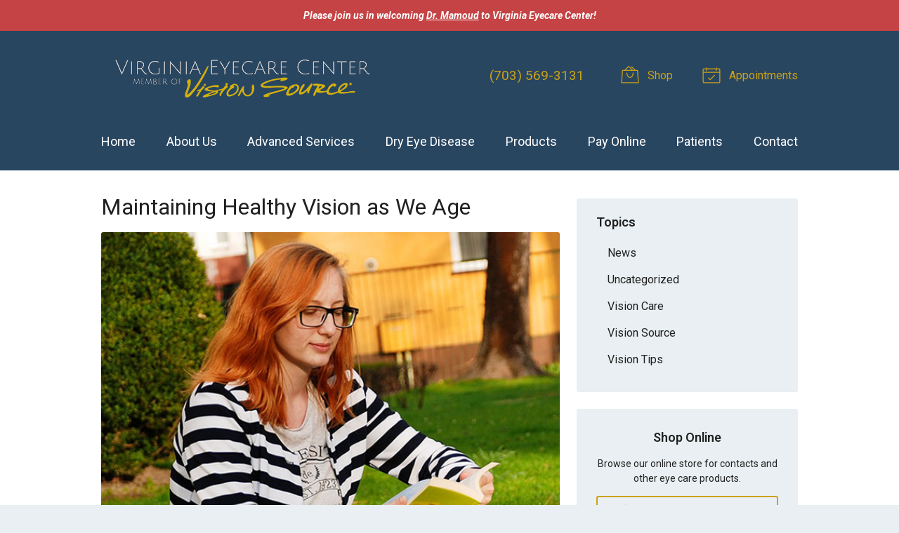

--- FILE ---
content_type: text/css
request_url: https://visionsource-virginiaeyecare.com/wp-content/themes/vs3/dist/css/styles-alt.min.css
body_size: 18514
content:
/*!
 * BaseWeb
 * A fresh front-end development framework
 * @version 2.6.4
 *
 * @author Sebastian Nitu
 * @url https://github.com/sebnitu/BaseWeb
 * @url http://sebnitu.com
 *
 * Copyright (c) 2017 Sebastian Nitu (MIT Licensed)
 */html,body{margin:0;padding:0}html{-webkit-text-size-adjust:100%;-ms-text-size-adjust:100%}article,aside,details,figcaption,figure,footer,header,hgroup,menu,nav,section{display:block}table{font-size:1em}*,*:before,*:after{-webkit-box-sizing:border-box;box-sizing:border-box}::-moz-selection{background:rgba(76,175,80,0.25);text-shadow:none}::selection{background:rgba(76,175,80,0.25);text-shadow:none}.clearfix:after{content:'';display:table;clear:both}.remove-clearfix:after{content:none;display:none;clear:none}.float-left{float:left}.float-right{float:right}.show{display:block !important}.show-inline-block{display:inline-block !important}.show-flex{display:-webkit-box !important;display:-ms-flexbox !important;display:flex !important}.show-inline-flex{display:-webkit-inline-box !important;display:-ms-inline-flexbox !important;display:inline-flex !important}.show-inherit{display:inherit !important}.hide{display:none !important}@media (min-width: 480px){.show-small-down{display:none !important}.hide-small-up{display:none !important}}@media (max-width: 479px){.hide-small-down{display:none !important}.show-small-up{display:none !important}}@media (min-width: 760px){.show-medium-down{display:none !important}.hide-medium-up{display:none !important}}@media (max-width: 759px){.hide-medium-down{display:none !important}.show-medium-up{display:none !important}}@media (min-width: 990px){.show-large-down{display:none !important}.hide-large-up{display:none !important}}@media (max-width: 989px){.hide-large-down{display:none !important}.show-large-up{display:none !important}}@media (min-width: 1380px){.show-huge-down{display:none !important}.hide-huge-up{display:none !important}}@media (max-width: 1379px){.hide-huge-down{display:none !important}.show-huge-up{display:none !important}}html{font-size:16px}body{font-family:"Roboto","Helvetica Neue","HelveticaNeue",helvetica,arial,sans-serif;font-size:16px;line-height:1.5em;font-weight:400;color:#212121;-webkit-font-smoothing:subpixel-antialiased}h1,h2,h3,h4,h5,h6,.h1,.h2,.h3,.h4,.h5,.h6{margin:1rem 0;font-family:inherit;font-weight:normal;line-height:1.25em;color:#212121}h1 a,h2 a,h3 a,h4 a,h5 a,h6 a,.h1 a,.h2 a,.h3 a,.h4 a,.h5 a,.h6 a{color:#cca215;text-decoration:none}h1 a:hover,h2 a:hover,h3 a:hover,h4 a:hover,h5 a:hover,h6 a:hover,.h1 a:hover,.h2 a:hover,.h3 a:hover,.h4 a:hover,.h5 a:hover,.h6 a:hover{color:#b59013}h1,.h1{font-size:2.5em}h2,.h2{font-size:2em}h3,.h3{font-size:1.75em}h4,.h4{font-size:1.5em}h5,.h5{font-size:1.25em}h6,.h6{font-size:1em}p{margin:1em 0}a{color:#cca215;text-decoration:underline}a:hover{color:#b59013}strong{font-weight:bold}em{font-style:italic}small{font-size:0.8em}mark{background:rgba(255,255,0,0.5)}cite{font-style:italic}abbr[title],abbr[data-original-title]{cursor:help;-webkit-text-decoration:underline dotted;text-decoration:underline dotted}.text-lead{font-size:1.5em;line-height:1.4em;color:#212121;font-weight:300}.text-lead a{text-decoration:none}.text-small{font-size:0.8em;line-height:1.5em}.text-soften{font-weight:400;color:#9E9E9E}.text-harden{font-weight:bold;color:#212121}.text-left{text-align:left}.text-center{text-align:center}.text-right{text-align:right}.text-justify{text-align:justify}.text-nowrap{white-space:nowrap}.text-lowercase{text-transform:lowercase}.text-uppercase{text-transform:uppercase}.text-capitalize{text-transform:capitalize}ul,ol{margin:1em 0 1em 2em;padding:0}ul ul,ul ol,ul li,ol ul,ol ol,ol li{margin-top:0.5em;margin-bottom:0.5em}ul,ul ul ul ul{list-style:disc}ul ul{list-style:circle}ul ul ul{list-style:disc}ol,ol ol ol ol{list-style:decimal}ol ol{list-style:lower-alpha}ol ol ol{list-style:lower-roman}dl{margin:1em 0}dl dt{margin:1em 0 0;font-weight:bold;color:#212121}dl dd{margin:0 0 1em 1em}.list{list-style:none;margin:1rem 0}.list>li{margin:0;padding:1rem;background-clip:padding-box}.list>li:after{content:'';display:table;clear:both}.list.flush>li{padding-left:0;padding-right:0}.list.rowed>li{border-bottom:1px solid rgba(0,0,0,0.1)}.list.rowed>li:first-child{border-top:1px solid rgba(0,0,0,0.1)}.list.bordered{border:1px solid rgba(0,0,0,0.1)}.list.bordered>li{border-bottom:1px solid rgba(0,0,0,0.1)}.list.bordered>li:last-child{border-bottom:0 none}.list.linked>li{padding:0}.list.linked>li>a{display:block;padding:1rem;background-clip:padding-box;text-decoration:none}.list.linked>li>a:after{content:'';display:table;clear:both}.list.rounded{border-radius:3px}.list.rounded>li:first-child{border-top-left-radius:3px;border-top-right-radius:3px}.list.rounded>li:last-child{border-bottom-right-radius:3px;border-bottom-left-radius:3px}.list.striped>li:nth-of-type(odd){background-color:rgba(0,0,0,0.025)}.list.hover>li{-webkit-transition:background-color .25s linear;transition:background-color .25s linear}.list.hover>li:hover{background-color:#FFFDE7}blockquote{margin:1rem 0;padding:0.5em 1.5em;background:#f5f5f5;border-radius:3px}blockquote footer,blockquote .blockquote-footer{display:block;position:relative;margin:1rem 0;font-size:100%}@media (min-width: 760px){blockquote{padding:1em 2em}}code,pre{background:#f5f5f5;font-family:Menlo,Monaco,Consolas,"Courier New",monospace;font-size:1em;line-height:1.5em;border-radius:3px}code{display:inline;margin:0;padding:0;white-space:nowrap;line-height:inherit;color:#F44336;background:none}pre{margin:1.5rem 0;padding:0.75rem;overflow:auto;color:#212121}pre code{display:block;margin:0;padding:0.75rem;overflow:auto;white-space:pre;font-size:100%;color:inherit;background:none;border:0 none}pre.max-height{max-height:400px}table{border-collapse:collapse;border-spacing:0;width:100%;max-width:100%;margin:1rem 0;overflow:auto}table tr{vertical-align:top}table th{color:#212121;font-weight:bold;text-align:left}.table{margin:2em 0;background:none;border-collapse:separate}.table td,.table th{padding:0.5em 0.75em}.table.rowed td,.table.rowed th{border-bottom:1px solid rgba(0,0,0,0.1)}.table.rowed thead:first-child tr:first-child td,.table.rowed thead:first-child tr:first-child th,.table.rowed tfoot:first-child tr:first-child td,.table.rowed tfoot:first-child tr:first-child th,.table.rowed tbody:first-child tr:first-child td,.table.rowed tbody:first-child tr:first-child th{border-top:1px solid rgba(0,0,0,0.1)}.table.columned td,.table.columned th{border-right:1px solid rgba(0,0,0,0.1)}.table.columned tr td:first-child,.table.columned tr th:first-child{border-left:1px solid rgba(0,0,0,0.1)}.table.bordered td,.table.bordered th{border-bottom:1px solid rgba(0,0,0,0.1)}.table.bordered thead:first-child tr:first-child td,.table.bordered thead:first-child tr:first-child th,.table.bordered tfoot:first-child tr:first-child td,.table.bordered tfoot:first-child tr:first-child th,.table.bordered tbody:first-child tr:first-child td,.table.bordered tbody:first-child tr:first-child th{border-top:1px solid rgba(0,0,0,0.1)}.table.bordered td,.table.bordered th{border-right:1px solid rgba(0,0,0,0.1)}.table.bordered tr td:first-child,.table.bordered tr th:first-child{border-left:1px solid rgba(0,0,0,0.1)}.table.condensed td,.table.condensed th{padding:0.25em 0.5em}.table.expanded td,.table.expanded th{padding:1em 1.25em}.table.rounded{border-radius:3px}.table.rounded thead:first-child tr:first-child td:first-child,.table.rounded thead:first-child tr:first-child th:first-child,.table.rounded tfoot:first-child tr:first-child td:first-child,.table.rounded tfoot:first-child tr:first-child th:first-child,.table.rounded tbody:first-child tr:first-child td:first-child,.table.rounded tbody:first-child tr:first-child th:first-child{border-top-left-radius:3px}.table.rounded thead:first-child tr:first-child td:last-child,.table.rounded thead:first-child tr:first-child th:last-child,.table.rounded tfoot:first-child tr:first-child td:last-child,.table.rounded tfoot:first-child tr:first-child th:last-child,.table.rounded tbody:first-child tr:first-child td:last-child,.table.rounded tbody:first-child tr:first-child th:last-child{border-top-right-radius:3px}.table.rounded thead:last-child tr:last-child td:first-child,.table.rounded thead:last-child tr:last-child th:first-child,.table.rounded tfoot:last-child tr:last-child td:first-child,.table.rounded tfoot:last-child tr:last-child th:first-child,.table.rounded tbody:last-child tr:last-child td:first-child,.table.rounded tbody:last-child tr:last-child th:first-child{border-bottom-left-radius:3px}.table.rounded thead:last-child tr:last-child td:last-child,.table.rounded thead:last-child tr:last-child th:last-child,.table.rounded tfoot:last-child tr:last-child td:last-child,.table.rounded tfoot:last-child tr:last-child th:last-child,.table.rounded tbody:last-child tr:last-child td:last-child,.table.rounded tbody:last-child tr:last-child th:last-child{border-bottom-right-radius:3px}.table.striped tbody tr:nth-of-type(odd) td,.table.striped tbody tr:nth-of-type(odd) th{background-color:rgba(0,0,0,0.05)}.table.striped-horizontal tbody tr:nth-of-type(odd) td,.table.striped-horizontal tbody tr:nth-of-type(odd) th{background-color:rgba(0,0,0,0.05)}.table.striped-vertical tr td:nth-of-type(odd),.table.striped-vertical tr th:nth-of-type(odd){background-color:rgba(0,0,0,0.05)}.table.hover tbody tr td{-webkit-transition:background-color .25s linear;transition:background-color .25s linear}.table.hover tbody tr:hover td{background-color:#FFFDE7}.table.valign-baseline tr{vertical-align:baseline}.table.valign-top tr{vertical-align:top}.table.valign-middle tr{vertical-align:middle}.table.valign-bottom tr{vertical-align:bottom}.table.align-left tr td,.table.align-left tr th{text-align:left}.table.align-center tr td,.table.align-center tr th{text-align:center}.table.align-right tr td,.table.align-right tr th{text-align:right}.table-responsive{margin:2em 0}.table-responsive>table{margin:0}@media (max-width: 759px){.table-responsive{overflow:auto}.table-responsive>table td,.table-responsive>table th{white-space:nowrap}}img{display:block;margin:1rem 0;max-width:100%;height:auto}img.align-center{display:block;margin-left:auto;margin-right:auto}p img.align-center{margin-top:0;margin-bottom:0}img.align-left{float:left;margin:1rem 1.5rem 1rem 0}p img.align-left{margin-top:0}img.align-right{float:right;margin:1rem 0 1rem 1.5rem}p img.align-right{margin-top:0}img.rounded{border-radius:3px}img.circle{border-radius:50%}img.polaroid{background:#fff;background-clip:padding-box;padding:0.5rem;border:1px solid rgba(0,0,0,0.2);-webkit-box-shadow:0 1px 3px rgba(0,0,0,0.1);box-shadow:0 1px 3px rgba(0,0,0,0.1)}hr{display:block;height:0;width:100%;clear:both;margin:2rem 0;padding:0;background:none;border:0 none;border-bottom:1px solid rgba(0,0,0,0.1)}hr.dotted{border-bottom:1px dotted rgba(0,0,0,0.25)}hr.dashed{border-bottom:1px dashed rgba(0,0,0,0.25)}hr.double{border-bottom:3px double rgba(0,0,0,0.1)}form{margin:2.25rem 0;font-size:1em;line-height:1.5em}fieldset{margin:1.5rem 0;padding:0;border:0 none}legend{display:inline-block;margin:-.75rem .75rem;padding:0 .75rem;font-size:1.375em;line-height:1.5em;font-weight:bold;color:#212121;border:0 none}form .row{margin-bottom:.75rem}form .row:last-child{margin-bottom:0}form .col{margin-bottom:.75rem}form .col:last-child{margin-bottom:0}@media (min-width: 760px){form .col{margin-bottom:0}}.form-group{margin-bottom:1.5rem}.form-group:last-child{margin-bottom:0}.form-group.inline{margin-right:-0.75rem;margin-bottom:.75rem}.form-group.inline:after{content:'';display:table;clear:both}.form-group.inline:last-child{margin-bottom:-.75rem}.form-group.inline>*{float:left;width:auto;margin-right:0.75rem;margin-bottom:.75rem}.form-group.inline>*.float-right{float:right}.form-group.inline .form-group,.form-group.inline .input-group{display:inline-block;vertical-align:top;margin:0 .75rem 0 0}.form-group.inline .form-group:last-child,.form-group.inline .input-group:last-child{margin-right:0}.form-header{margin-bottom:1.5rem;color:#9E9E9E}.form-header:last-child{margin-bottom:0}.form-header h1,.form-header h2,.form-header h3,.form-header h4,.form-header h5,.form-header h6{margin:.5rem 0;font-size:1.4em;line-height:1.2em}.form-header p{margin:.5rem 0;color:#9E9E9E}.form-action{margin-bottom:1.5rem}.form-action:last-child{margin-bottom:0}.form-action:after{content:'';display:table;clear:both}.form-action .button,.form-action .nav-posts a,.nav-posts .form-action a,.form-action .input-align{float:left;margin:0 .75rem 0 0}.form-action .button:last-child,.form-action .nav-posts a:last-child,.nav-posts .form-action a:last-child,.form-action .input-align:last-child{margin-right:0}.form-action .button.float-right,.form-action .nav-posts a.float-right,.nav-posts .form-action a.float-right,.form-action .input-align.float-right{float:right}.form-action .input-align{margin-top:0.75rem;border-top:1px solid rgba(0,0,0,0.2);border-color:transparent}.form-action.form-action-center{text-align:center}.form-action.form-action-center .button,.form-action.form-action-center .nav-posts a,.nav-posts .form-action.form-action-center a,.form-action.form-action-center .input-align{display:inline-block;float:none}.input-group{margin-bottom:1.5rem}.input-group:last-child{margin-bottom:0}.input-group.inline{margin-right:-0.75rem;margin-bottom:.75rem}.input-group.inline:after{content:'';display:table;clear:both}.input-group.inline:last-child{margin-bottom:-.75rem}.input-group.inline>*{float:left;width:auto;margin-right:0.75rem;margin-bottom:.75rem}.input-group.inline>*.float-right{float:right}label{display:inline-block;margin:0 0 .5rem 0;font-size:1em;line-height:1.5em;font-weight:600;color:#212121}label:last-child{margin-bottom:0}label.sub{font-weight:normal}label.hide{position:absolute;width:1px;height:1px;padding:0;margin:-1px;overflow:hidden;clip:rect(0, 0, 0, 0);border:0}label.block{display:block;padding-top:0.75rem;border-top:1px solid rgba(0,0,0,0.2);border-color:transparent}label.inline{display:inline-block;padding-top:0.75rem;border-top:1px solid rgba(0,0,0,0.2);border-color:transparent}.inline label.block,.inline label.inline{padding-bottom:0.75rem;border-top:1px solid rgba(0,0,0,0.2);border-color:transparent}.input,.checkbox,.radio,.choice{position:relative;display:block;width:100%;margin:0 0 .75rem 0}.input:last-child,.checkbox:last-child,.radio:last-child,.choice:last-child{margin-bottom:0}.input{padding:.75em;font-family:inherit;font-size:1em;line-height:1.5em;color:#212121;background-color:rgba(255,255,255,0.5);border:1px solid rgba(0,0,0,0.2);-webkit-box-shadow:0 1px 3px rgba(0,0,0,0),inset 0 1px 3px rgba(0,0,0,0.05);box-shadow:0 1px 3px rgba(0,0,0,0),inset 0 1px 3px rgba(0,0,0,0.05);-webkit-box-sizing:border-box;box-sizing:border-box;border-radius:3px;-webkit-transition:border-color .25s,background-color .25s,-webkit-box-shadow .25s;transition:border-color .25s,background-color .25s,-webkit-box-shadow .25s;transition:border-color .25s,background-color .25s,box-shadow .25s;transition:border-color .25s,background-color .25s,box-shadow .25s,-webkit-box-shadow .25s}.input::-webkit-input-placeholder{color:#aaa}.input:-moz-placeholder{color:#aaa}.input::-moz-placeholder{color:#aaa}.input:-ms-input-placeholder{color:#aaa}.input:focus{outline:none;background-color:#fff;border:1px solid #2196f3;-webkit-box-shadow:0 1px 3px rgba(0,0,0,0.05),inset 0 1px 3px rgba(0,0,0,0);box-shadow:0 1px 3px rgba(0,0,0,0.05),inset 0 1px 3px rgba(0,0,0,0)}.input.disabled,.input[readonly],.input[disabled]{opacity:0.5;background:rgba(0,0,0,0.05)}.checkbox,.radio,.choice{cursor:pointer;color:#212121;font-weight:normal}.checkbox.disabled,.radio.disabled,.choice.disabled{opacity:0.5}.choice{padding:0.75em 0.75em 0.75em 2.25em;background:rgba(0,0,0,0.05);border:1px solid transparent;-webkit-box-shadow:none;box-shadow:none;border-radius:3px}.choice input[type="checkbox"],.choice input[type="radio"]{position:absolute;top:auto;margin:5px 0 0 -20px}input[type="checkbox"],input[type="radio"]{position:relative;top:-1px;margin:0 5px 0 0}input[type="file"],input[type="range"]{display:block;margin:0 0 .75rem 0}input[type="range"]{width:100%}input[type="search"]{-webkit-appearance:none}input[type="color"].input{width:3.125rem;height:3.125rem;padding:.25em}textarea.input{height:auto;max-width:100%}select.input{-webkit-appearance:none;-moz-appearance:none;background-image:url("data:image/svg+xml;utf8,<svg xmlns='http://www.w3.org/2000/svg' width='20' height='4'><polygon fill='#212121' points='0,0 3,4 3,4 6,0 '/></svg>");background-position:100% center;background-repeat:no-repeat;padding-right:30px}select[multiple].input,select[size].input{height:auto;padding:.75em;background-image:none}.note{margin-bottom:.75rem;font-size:1em;color:#9E9E9E}.note:last-child{margin-bottom:0}.note p{margin:0 0 .75rem 0}.note p:last-child{margin-bottom:0}label+.note{margin-top:0}.form-group+.note,.input-group+.note{margin-top:-.75rem}.req{color:#F44336}label.inline,.button.inline,.nav-posts a.inline,.input.inline,.checkbox.inline,.radio.inline,.choice.inline,.inline label,.inline .button,.inline .nav-posts a,.nav-posts .inline a,.inline .input,.inline .checkbox,.inline .radio,.inline .choice{float:left;width:auto;margin-right:0.75rem;margin-bottom:.75rem}label.inline.float-right,.button.inline.float-right,.nav-posts a.inline.float-right,.input.inline.float-right,.checkbox.inline.float-right,.radio.inline.float-right,.choice.inline.float-right,.inline label.float-right,.inline .button.float-right,.inline .nav-posts a.float-right,.nav-posts .inline a.float-right,.inline .input.float-right,.inline .checkbox.float-right,.inline .radio.float-right,.inline .choice.float-right{float:right}.disabled input[type="file"],.disabled input[type="range"],.disabled input[type="checkbox"],.disabled input[type="radio"],.disabled .input,.disabled .checkbox,.disabled .radio,.disabled .choice,fieldset[disabled] input[type="file"],fieldset[disabled] input[type="range"],fieldset[disabled] input[type="checkbox"],fieldset[disabled] input[type="radio"],fieldset[disabled] .input,fieldset[disabled] .checkbox,fieldset[disabled] .radio,fieldset[disabled] .choice{opacity:0.5}.disabled .input,fieldset[disabled] .input{background:rgba(0,0,0,0.05)}.input.success{border-color:#4CAF50}.checkbox.success,.radio.success,.note.success{color:#1B5E20}.choice.success{background-color:#E8F5E9}.success .input{border-color:#4CAF50}.success .checkbox,.success .radio,.success .note{color:#1B5E20}.success .choice{background-color:#E8F5E9}.input.warning{border-color:#FBC02D}.checkbox.warning,.radio.warning,.note.warning{color:#FBC02D}.choice.warning{background-color:#FFF9C4}.warning .input{border-color:#FBC02D}.warning .checkbox,.warning .radio,.warning .note{color:#FBC02D}.warning .choice{background-color:#FFF9C4}.input.error{border-color:#F44336}.checkbox.error,.radio.error,.note.error{color:#B71C1C}.choice.error{background-color:#FFEBEE}.error .input{border-color:#F44336}.error .checkbox,.error .radio,.error .note{color:#B71C1C}.error .choice{background-color:#FFEBEE}.input.active{border-color:#2196F3}.checkbox.active,.radio.active,.note.active{color:#0D47A1}.choice.active{background-color:#E3F2FD}.active .input{border-color:#2196F3}.active .checkbox,.active .radio,.active .note{color:#0D47A1}.active .choice{background-color:#E3F2FD}.svg-symbols{border:0 !important;clip:rect(0 0 0 0) !important;height:1px !important;margin:-1px !important;overflow:hidden !important;padding:0 !important;position:absolute !important;width:1px !important}.icon{display:inline-block;width:1em;height:1em;margin-top:-0.3em;margin-bottom:-0.1em;stroke:currentColor;stroke-width:0;stroke-linecap:round;stroke-linejoin:round;fill:currentColor}.button .icon,.nav-posts a .icon{font-size:1.75rem;line-height:1em;vertical-align:middle}.button.small .icon,.nav-posts a.small .icon{font-size:1.125rem}.button.large .icon,.nav-posts a.large .icon{font-size:1.875rem;margin-top:-0.2em}.button-icon{padding:.75rem}.button-icon.small{padding:.375rem}.button-icon.large{padding:1rem}.button-icon-left .icon{margin-right:.25em;margin-left:-.25em}.button-icon-left.small .icon{margin-left:-.125em}.button-icon-left.large .icon{margin-left:-.35em}.button-icon-right .icon{margin-left:.25em;margin-right:-.25em}.button-icon-right.small .icon{margin-right:-.125em}.button-icon-right.large .icon{margin-right:-.35em}.video-wrapper{position:relative;display:block;height:0;margin:2em 0;padding-bottom:56.25%;overflow:hidden}.video-wrapper .video-item,.video-wrapper embed,.video-wrapper iframe,.video-wrapper object,.video-wrapper video{position:absolute;top:0;left:0;width:100%;height:100%;border:0 none}.video-wrapper .ratio-16x9{padding-bottom:56.25%}.video-wrapper .ratio-4x3{padding-bottom:75%}.video-wrapper .ratio-3x2{padding-bottom:66.66667%}.button-group{display:-webkit-box;display:-ms-flexbox;display:flex;-webkit-box-orient:vertical;-webkit-box-direction:normal;-ms-flex-flow:column;flex-flow:column}.button-group>.button+.button,.nav-posts .button-group>a+.button,.nav-posts .button-group>.button+a,.nav-posts .button-group>a+a{margin-top:.5em;margin-left:0}.button-group>.button,.nav-posts .button-group>a{position:relative;z-index:1;-webkit-box-flex:1;-ms-flex:1 1 auto;flex:1 1 auto;margin:0}.button-group>.button:hover,.nav-posts .button-group>a:hover{z-index:2}.button-group>.button:focus,.nav-posts .button-group>a:focus{z-index:3}.button-group>.button:active,.nav-posts .button-group>a:active{z-index:4}.button-group>.button.active,.nav-posts .button-group>a.active{z-index:5}.button-group>.button.static,.nav-posts .button-group>a.static{-webkit-box-flex:0;-ms-flex-positive:0;flex-grow:0}.button-group.inline{display:-webkit-inline-box;display:-ms-inline-flexbox;display:inline-flex}.button-group.block{display:-webkit-box;display:-ms-flexbox;display:flex}.button-group.hori,.button-group.horizontal{-webkit-box-orient:horizontal;-webkit-box-direction:normal;-ms-flex-flow:row;flex-flow:row}.button-group.hori>.button+.button,.nav-posts .button-group.hori>a+.button,.nav-posts .button-group.hori>.button+a,.nav-posts .button-group.hori>a+a,.button-group.horizontal>.button+.button,.nav-posts .button-group.horizontal>a+.button,.nav-posts .button-group.horizontal>.button+a,.nav-posts .button-group.horizontal>a+a{margin-top:0;margin-left:.5em}.button-group.vert,.button-group.vertical{-webkit-box-orient:vertical;-webkit-box-direction:normal;-ms-flex-flow:column;flex-flow:column}.button-group.vert>.button+.button,.nav-posts .button-group.vert>a+.button,.nav-posts .button-group.vert>.button+a,.nav-posts .button-group.vert>a+a,.button-group.vertical>.button+.button,.nav-posts .button-group.vertical>a+.button,.nav-posts .button-group.vertical>.button+a,.nav-posts .button-group.vertical>a+a{margin-top:.5em;margin-left:0}.notice{margin:2em 0;padding:0.25em 1.25em;font-size:1em;line-height:1.5em;border-radius:3px;color:#212121;background:#f5f5f5;border:1px solid rgba(0,0,0,0.15)}.notice .close{float:right;margin:0.45rem -0.6rem 0 1rem;background:rgba(0,0,0,0);color:inherit}.notice .close:hover{background:rgba(0,0,0,0.05)}.notice .button:not(.button-icon).close,.notice .nav-posts a:not(.button-icon).close,.nav-posts .notice a:not(.button-icon).close{padding:0.5em 1em}.notice .button-icon.close{padding:0.5em}.notice.inverted .close:hover{background:rgba(255,255,255,0.15)}.notice.inverted{color:#fff;background:#212121}.notice.blue,.notice.info{background:#E3F2FD}.notice.blue.inverted,.inverted.notice.info{background:rgba(33,150,243,0.9)}.notice.green,.notice.success{background:#E8F5E9}.notice.green.inverted,.inverted.notice.success{background:rgba(76,175,80,0.9)}.notice.yellow,.notice.warning{background:#FFF9C4}.notice.yellow.inverted,.inverted.notice.warning{color:#212121;background:#FFEB3B}.notice.orange{background:#FFF3E0}.notice.orange.inverted{background:#FB8C00}.notice.red,.notice.danger{background:#FFEBEE}.notice.red.inverted,.inverted.notice.danger{background:#E53935}.notice.purple{background:#F3E5F5}.notice.purple.inverted{background:#9C27B0}.notice.inline{display:inline;margin:0;padding:0 0.25em;-webkit-box-shadow:none;box-shadow:none}.notice.inline.inverted{border:0 none}.breadcrumb{display:block;margin:1em 0;font-size:1em}.breadcrumb ul,.breadcrumb ol{margin:0;list-style:none}.breadcrumb ul:after,.breadcrumb ol:after{content:'';display:table;clear:both}.breadcrumb li{float:left;margin:0}.breadcrumb a{color:#cca215;text-decoration:none}.breadcrumb a:hover{color:#b59013}.breadcrumb .current{color:#9E9E9E}.breadcrumb li:after{content:"/";padding:0 0.75em;color:#BDBDBD}.breadcrumb li:last-child:after{content:none}.dropdown,.dropdown-content,.dropdown-menu{position:relative;display:block;width:16rem;margin:0;font-size:.875rem;line-height:1.35em;background:#fff;background-clip:padding-box;border:1px solid rgba(0,0,0,0.1);-webkit-box-shadow:0 2px 6px rgba(0,0,0,0.15);box-shadow:0 2px 6px rgba(0,0,0,0.15);border-radius:3px}.dropdown{padding:0}.dropdown>.dropdown-content,.dropdown>.dropdown-menu{width:auto;margin:0;background:none;border:0 none;-webkit-box-shadow:none;box-shadow:none;border-radius:0}.dropdown>.dropdown-content:first-child,.dropdown>.dropdown-menu:first-child{border-top:0 none;border-top-left-radius:3px;border-top-right-radius:3px}.dropdown>.dropdown-content:last-child,.dropdown>.dropdown-menu:last-child{border-bottom-right-radius:3px;border-bottom-left-radius:3px}.dropdown-content{padding:1em}.dropdown-content>*{margin-top:0.5em;margin-bottom:0.5em}.dropdown-content>:first-child{margin-top:0}.dropdown-content>:last-child{margin-bottom:0}.dropdown-content>hr{margin:1em 0}.dropdown-content>a.block{display:block;margin:-0.5em;padding:1em;color:#212121;text-decoration:none;border-radius:3px}.dropdown-content>a.block:hover{background:rgba(0,0,0,0.05);color:#212121}.dropdown-content>a.block>*{margin-top:0.5em;margin-bottom:0.5em}.dropdown-content>a.block>:first-child{margin-top:0}.dropdown-content>a.block>:last-child{margin-bottom:0}.dropdown-content>.button,.nav-posts .dropdown-content>a{display:block}.dropdown-menu{list-style:none;padding:0.5em}.dropdown-menu li{position:relative;margin:0}.dropdown-menu li:hover{background:rgba(0,0,0,0.05);background-clip:padding-box}.dropdown-menu li:hover>a{color:#212121}.dropdown-menu li.active>a{color:#9E9E9E}.dropdown-menu li.active:hover{background:none}.dropdown-menu li:first-child{border-top-left-radius:3px;border-top-right-radius:3px}.dropdown-menu li:last-child{border-bottom:0 none;border-bottom-right-radius:3px;border-bottom-left-radius:3px}.dropdown-menu a{display:block;padding:0.75em 1em;color:#212121;text-decoration:none}.dropdown-trigger{position:relative}.dropdown-trigger .dropdown{position:absolute;z-index:110;display:none}.dropdown-trigger:not(.on-click):not(.on-hover):hover>.dropdown,.dropdown-trigger.active>.dropdown{display:block}.dropdown-trigger:hover>.dropdown{z-index:115}.dropdown-trigger .dropdown{margin:-1px 0 0 0;top:100%;left:0;right:auto;bottom:auto}.dropdown-menu{position:relative}.dropdown-menu .dropdown-menu{position:absolute;z-index:110;display:none}.dropdown-menu>li:hover>.dropdown-menu,.dropdown-menu.active>li>.dropdown-menu{display:block}.dropdown-menu:hover>.dropdown{z-index:115}.dropdown-menu .dropdown-menu{margin:-1px 0 0 -1px;top:-0.5em;left:100%;right:auto;bottom:auto}.anchor-bottom-left .dropdown{margin:-1px 0 0 0;top:100%;left:0;right:auto;bottom:auto}.anchor-bottom-right .dropdown{margin:-1px 0 0 0;top:100%;left:auto;right:0;bottom:auto}.anchor-bottom-center .dropdown{margin:-1px 0 0 0;top:100%;left:50%;right:auto;bottom:auto;-webkit-transform:translate3d(-50%, 0, 0);transform:translate3d(-50%, 0, 0)}.anchor-top-left .dropdown{margin:0 0 -1px 0;top:auto;left:0;right:auto;bottom:100%}.anchor-top-right .dropdown{margin:0 0 -1px 0;top:auto;left:auto;right:0;bottom:100%}.anchor-top-center .dropdown{margin:0 0 -1px 0;top:auto;left:50%;right:auto;bottom:100%;-webkit-transform:translate3d(-50%, 0, 0);transform:translate3d(-50%, 0, 0)}.anchor-left-top .dropdown{margin:0 -1px 0 0;top:0;left:auto;right:100%;bottom:auto}.anchor-left-bottom .dropdown{margin:0 -1px 0 0;top:auto;left:auto;right:100%;bottom:0}.anchor-left-center .dropdown{margin:0 -1px 0 0;top:50%;left:auto;right:100%;bottom:auto;-webkit-transform:translate3d(0, -50%, 0);transform:translate3d(0, -50%, 0)}.anchor-right-top .dropdown{margin:0 0 0 -1px;top:0;left:100%;right:auto;bottom:auto}.anchor-right-bottom .dropdown{margin:0 0 0 -1px;top:auto;left:100%;right:auto;bottom:0}.anchor-right-center .dropdown{margin:0 0 0 -1px;top:50%;left:100%;right:auto;bottom:auto;-webkit-transform:translate3d(0, -50%, 0);transform:translate3d(0, -50%, 0)}.tabs{position:relative;margin:2em 0}.tabs .tabs-nav,.tabs .tabs-content{margin:0}.tabs .tabs-nav{z-index:10}.tabs .tabs-content{z-index:5}.tabs-nav{margin:2em 0;text-align:center}.tabs-nav ul{display:-webkit-box;display:-ms-flexbox;display:flex;list-style:none;margin:0}.tabs-nav ul li{-webkit-box-flex:1;-ms-flex:1 0 auto;flex:1 0 auto;margin:0}.tabs-nav a{display:block;padding:1em;text-decoration:none}.tabs-nav.inline ul{-ms-flex-wrap:wrap;flex-wrap:wrap}.tabs-nav.inline ul li{-webkit-box-flex:0;-ms-flex:0 0 auto;flex:0 0 auto}.tabs-nav.inline ul li a{padding:1em 2em}.tabs-content{margin:2em 0}.tabs-content .tabs-panel{display:none}.tabs-content .tabs-panel.active{display:block}.style-fold .tabs-nav ul,.tabs-nav.style-fold ul{background:#f5f5f5;border:1px solid #E0E0E0;border-radius:3px}.style-fold .tabs-nav ul li,.tabs-nav.style-fold ul li{border-right:1px solid #E0E0E0}.style-fold .tabs-nav ul li:first-child,.tabs-nav.style-fold ul li:first-child{border-top-left-radius:3px;border-bottom-left-radius:3px}.style-fold .tabs-nav ul li:last-child,.tabs-nav.style-fold ul li:last-child{border-right:none;border-top-right-radius:3px;border-bottom-right-radius:3px}.style-fold .tabs-nav a,.tabs-nav.style-fold a{color:#212121}.style-fold .tabs-nav a:hover,.tabs-nav.style-fold a:hover{background:#eee;color:#212121}.style-fold .tabs-nav ul li.active,.tabs-nav.style-fold ul li.active{background:#fff}.style-fold .tabs-nav .active a,.tabs-nav.style-fold .active a{color:#212121}.style-fold .tabs-nav .active a:hover,.tabs-nav.style-fold .active a:hover{background:#fff}.style-fold .tabs-nav.inline ul li:last-child,.tabs-nav.style-fold.inline ul li:last-child{border-right:1px solid #E0E0E0}.style-fold .tabs-nav ul{border-bottom-right-radius:0;border-bottom-left-radius:0}.style-fold .tabs-nav ul li{border-bottom:1px solid transparent;margin-bottom:-1px}.style-fold .tabs-nav ul li:first-child{border-bottom-left-radius:0}.style-fold .tabs-nav ul li:last-child{border-bottom-right-radius:0}.style-fold .tabs-nav ul li.active{border-bottom:1px solid #fff}.style-fold .tabs-content{padding:1em 2em;border:1px solid #E0E0E0;border-top:none;border-bottom-right-radius:3px;border-bottom-left-radius:3px}.style-line .tabs-nav ul,.tabs-nav.style-line ul{border-bottom:1px solid #E0E0E0}.style-line .tabs-nav ul li,.tabs-nav.style-line ul li{border-bottom:3px solid transparent;margin-bottom:-1px}.style-line .tabs-nav a,.tabs-nav.style-line a{color:#9E9E9E}.style-line .tabs-nav a:hover,.tabs-nav.style-line a:hover{color:#2196F3;text-decoration:none}.style-line .tabs-nav ul li.active,.tabs-nav.style-line ul li.active{border-bottom:3px solid #2196F3}.style-line .tabs-nav .active a,.tabs-nav.style-line .active a{color:#212121}.style-line .tabs-nav .active a:hover,.tabs-nav.style-line .active a:hover{color:#2196F3}.style-line .tabs-content{padding:1em 2em;border:1px solid #E0E0E0;border-top:none}.oc-wrap{height:100%;overflow-y:scroll;-webkit-overflow-scrolling:touch;-webkit-transition:top linear 0.2s, bottom linear 0.2s;transition:top linear 0.2s, bottom linear 0.2s}.oc-content,.oc-inner,.oc-aside{height:100%}.oc-wrap{position:relative;overflow:hidden;background:rgba(0,0,0,0)}.oc-content{position:relative;left:0;z-index:5;-webkit-transition:-webkit-transform 0.5s;transition:-webkit-transform 0.5s;transition:transform 0.5s;transition:transform 0.5s, -webkit-transform 0.5s;background:rgba(0,0,0,0)}.oc-inner{position:relative;overflow-y:auto}.oc-aside{position:fixed;top:0;z-index:10;visibility:hidden;width:280px;overflow-y:auto;-webkit-transition:all 0.5s;transition:all 0.5s;background:#fff}.oc-content:after{position:absolute;top:0;right:0;width:0;height:0;background:rgba(0,0,0,0.2);content:'';opacity:0;-webkit-transition:opacity 0.5s,width 0.1s 0.5s,height 0.1s 0.5s;transition:opacity 0.5s,width 0.1s 0.5s,height 0.1s 0.5s}.oc-active>.oc-content:after{width:100%;height:100%;opacity:1;-webkit-transition:opacity 0.5s;transition:opacity 0.5s}.oc-aside:after{position:absolute;top:0;left:0;width:100%;height:100%;background:rgba(0,0,0,0.2);content:'';opacity:1;-webkit-transition:opacity 0.5s;transition:opacity 0.5s}.oc-active>.oc-aside:after{width:0;height:0;opacity:0;-webkit-transition:opacity 0.5s,width 0.1s 0.5s,height 0.1s 0.5s;transition:opacity 0.5s,width 0.1s 0.5s,height 0.1s 0.5s}.oc-aside-left.oc-aside{left:0;visibility:visible;-webkit-transform:translate3d(-100%, 0, 0);transform:translate3d(-100%, 0, 0)}.oc-aside-left.oc-active .oc-aside-left.oc-aside{visibility:visible;-webkit-transform:translate3d(0, 0, 0);transform:translate3d(0, 0, 0)}.oc-aside-left.oc-aside:after{display:none}.tooltip{position:relative}.tooltip:after{content:attr(data-tooltip);pointer-events:none;position:absolute;z-index:100;display:block;max-width:30em;padding:0.5em 1em;background:rgba(33,33,33,0.9);border-radius:3px;font-size:.75rem;line-height:1.5em;color:#fff;opacity:0;-webkit-transition:opacity 0.2s,-webkit-transform 0.2s;transition:opacity 0.2s,-webkit-transform 0.2s;transition:opacity 0.2s,transform 0.2s;transition:opacity 0.2s,transform 0.2s,-webkit-transform 0.2s;overflow:hidden;white-space:nowrap;text-overflow:ellipsis}.tooltip:after{top:auto;left:50%;right:auto;bottom:100%;-webkit-transform:translate(-50%, 0);transform:translate(-50%, 0)}.tooltip:hover:after,.tooltip:focus:after{opacity:1;-webkit-transform:translate(-50%, -0.5em);transform:translate(-50%, -0.5em)}.tooltip-top:after{top:auto;left:50%;right:auto;bottom:100%;-webkit-transform:translate(-50%, 0);transform:translate(-50%, 0)}.tooltip-top:hover:after,.tooltip-top:focus:after{opacity:1;-webkit-transform:translate(-50%, -0.5em);transform:translate(-50%, -0.5em)}.tooltip-top-left:after{top:auto;left:0;right:auto;bottom:100%;-webkit-transform:translate(0, 0);transform:translate(0, 0)}.tooltip-top-left:hover:after,.tooltip-top-left:focus:after{opacity:1;-webkit-transform:translate(0, -0.5em);transform:translate(0, -0.5em)}.tooltip-top-right:after{top:auto;left:auto;right:0;bottom:100%;-webkit-transform:translate(0, 0);transform:translate(0, 0)}.tooltip-top-right:hover:after,.tooltip-top-right:focus:after{opacity:1;-webkit-transform:translate(0, -0.5em);transform:translate(0, -0.5em)}.tooltip-left:after{top:50%;left:auto;right:100%;bottom:auto;-webkit-transform:translate(0, -50%);transform:translate(0, -50%)}.tooltip-left:hover:after,.tooltip-left:focus:after{-webkit-transform:translate(-0.5em, -50%);transform:translate(-0.5em, -50%)}.tooltip-left-top:after{top:0;left:auto;right:100%;bottom:auto;-webkit-transform:translate(0, 0);transform:translate(0, 0)}.tooltip-left-top:hover:after,.tooltip-left-top:focus:after{-webkit-transform:translate(-0.5em, 0);transform:translate(-0.5em, 0)}.tooltip-left-bottom:after{top:auto;left:auto;right:100%;bottom:0;-webkit-transform:translate(0, 0);transform:translate(0, 0)}.tooltip-left-bottom:hover:after,.tooltip-left-bottom:focus:after{-webkit-transform:translate(-0.5em, 0);transform:translate(-0.5em, 0)}.tooltip-right:after{top:auto;left:100%;right:auto;bottom:50%;-webkit-transform:translate(0, 50%);transform:translate(0, 50%)}.tooltip-right:hover:after,.tooltip-right:focus:after{-webkit-transform:translate(0.5em, 50%);transform:translate(0.5em, 50%)}.tooltip-right-top:after{top:0;left:100%;right:auto;bottom:auto;-webkit-transform:translate(0, 0);transform:translate(0, 0)}.tooltip-right-top:hover:after,.tooltip-right-top:focus:after{-webkit-transform:translate(0.5em, 0);transform:translate(0.5em, 0)}.tooltip-right-bottom:after{top:auto;left:100%;right:auto;bottom:0;-webkit-transform:translate(0, 0);transform:translate(0, 0)}.tooltip-right-bottom:hover:after,.tooltip-right-bottom:focus:after{-webkit-transform:translate(0.5em, 0);transform:translate(0.5em, 0)}.tooltip-bottom:after{top:100%;left:auto;right:50%;bottom:auto;-webkit-transform:translate(50%, 0);transform:translate(50%, 0)}.tooltip-bottom:hover:after,.tooltip-bottom:focus:after{opacity:1;-webkit-transform:translate(50%, 0.5em);transform:translate(50%, 0.5em)}.tooltip-bottom-left:after{top:100%;left:0;right:auto;bottom:auto;-webkit-transform:translate(0, 0);transform:translate(0, 0)}.tooltip-bottom-left:hover:after,.tooltip-bottom-left:focus:after{opacity:1;-webkit-transform:translate(0, 0.5em);transform:translate(0, 0.5em)}.tooltip-bottom-right:after{top:100%;left:auto;right:0;bottom:auto;-webkit-transform:translate(0, 0);transform:translate(0, 0)}.tooltip-bottom-right:hover:after,.tooltip-bottom-right:focus:after{opacity:1;-webkit-transform:translate(0, 0.5em);transform:translate(0, 0.5em)}body.compensate-for-scrollbar{overflow:hidden}.fancybox-active{height:auto}.fancybox-is-hidden{left:-9999px;margin:0;position:absolute !important;top:-9999px;visibility:hidden}.fancybox-container{-webkit-backface-visibility:hidden;backface-visibility:hidden;font-family:-apple-system, BlinkMacSystemFont, 'Segoe UI', Roboto, 'Helvetica Neue', Arial, sans-serif, 'Apple Color Emoji', 'Segoe UI Emoji', 'Segoe UI Symbol';height:100%;left:0;position:fixed;-webkit-tap-highlight-color:transparent;top:0;-webkit-transform:translateZ(0);transform:translateZ(0);width:100%;z-index:99992}.fancybox-container *{-webkit-box-sizing:border-box;box-sizing:border-box}.fancybox-outer,.fancybox-inner,.fancybox-bg,.fancybox-stage{bottom:0;left:0;position:absolute;right:0;top:0}.fancybox-outer{-webkit-overflow-scrolling:touch;overflow-y:auto}.fancybox-bg{background:#1e1e1e;opacity:0;-webkit-transition-duration:inherit;transition-duration:inherit;-webkit-transition-property:opacity;transition-property:opacity;-webkit-transition-timing-function:cubic-bezier(0.47, 0, 0.74, 0.71);transition-timing-function:cubic-bezier(0.47, 0, 0.74, 0.71)}.fancybox-is-open .fancybox-bg{opacity:.87;-webkit-transition-timing-function:cubic-bezier(0.22, 0.61, 0.36, 1);transition-timing-function:cubic-bezier(0.22, 0.61, 0.36, 1)}.fancybox-infobar,.fancybox-toolbar,.fancybox-caption,.fancybox-navigation .fancybox-button{direction:ltr;opacity:0;position:absolute;-webkit-transition:opacity .25s, visibility 0s linear .25s;transition:opacity .25s, visibility 0s linear .25s;visibility:hidden;z-index:99997}.fancybox-show-infobar .fancybox-infobar,.fancybox-show-toolbar .fancybox-toolbar,.fancybox-show-caption .fancybox-caption,.fancybox-show-nav .fancybox-navigation .fancybox-button{opacity:1;-webkit-transition:opacity .25s, visibility 0s;transition:opacity .25s, visibility 0s;visibility:visible}.fancybox-infobar{color:#ccc;font-size:13px;-webkit-font-smoothing:subpixel-antialiased;height:44px;left:0;line-height:44px;min-width:44px;mix-blend-mode:difference;padding:0 10px;pointer-events:none;text-align:center;top:0;-webkit-touch-callout:none;-webkit-user-select:none;-moz-user-select:none;-ms-user-select:none;user-select:none}.fancybox-toolbar{right:0;top:0}.fancybox-stage{direction:ltr;overflow:visible;-webkit-transform:translate3d(0, 0, 0);z-index:99994}.fancybox-is-open .fancybox-stage{overflow:hidden}.fancybox-slide{-webkit-backface-visibility:hidden;backface-visibility:hidden;display:none;height:100%;left:0;outline:none;overflow:auto;-webkit-overflow-scrolling:touch;padding:44px;position:absolute;text-align:center;top:0;transition-property:opacity, -webkit-transform;-webkit-transition-property:opacity, -webkit-transform;transition-property:transform, opacity;transition-property:transform, opacity, -webkit-transform;white-space:normal;width:100%;z-index:99994}.fancybox-slide::before{content:'';display:inline-block;height:100%;margin-right:-.25em;vertical-align:middle;width:0}.fancybox-is-sliding .fancybox-slide,.fancybox-slide--previous,.fancybox-slide--current,.fancybox-slide--next{display:block}.fancybox-slide--next{z-index:99995}.fancybox-slide--image{overflow:visible;padding:44px 0}.fancybox-slide--image::before{display:none}.fancybox-slide--html{padding:6px 6px 0 6px}.fancybox-slide--iframe{padding:44px 44px 0}.fancybox-content{background:#fff;display:inline-block;margin:0 0 6px 0;max-width:100%;overflow:auto;padding:0;padding:24px;position:relative;text-align:left;vertical-align:middle}.fancybox-slide--image .fancybox-content{-webkit-animation-timing-function:cubic-bezier(0.5, 0, 0.14, 1);animation-timing-function:cubic-bezier(0.5, 0, 0.14, 1);-webkit-backface-visibility:hidden;backface-visibility:hidden;background:transparent;background-repeat:no-repeat;background-size:100% 100%;left:0;margin:0;max-width:none;overflow:visible;padding:0;position:absolute;top:0;-webkit-transform-origin:top left;transform-origin:top left;transition-property:opacity, -webkit-transform;-webkit-transition-property:opacity, -webkit-transform;transition-property:transform, opacity;transition-property:transform, opacity, -webkit-transform;-webkit-user-select:none;-moz-user-select:none;-ms-user-select:none;user-select:none;z-index:99995}.fancybox-can-zoomOut .fancybox-content{cursor:-webkit-zoom-out;cursor:zoom-out}.fancybox-can-zoomIn .fancybox-content{cursor:-webkit-zoom-in;cursor:zoom-in}.fancybox-can-drag .fancybox-content{cursor:-webkit-grab;cursor:grab}.fancybox-is-dragging .fancybox-content{cursor:-webkit-grabbing;cursor:grabbing}.fancybox-container [data-selectable='true']{cursor:text}.fancybox-image,.fancybox-spaceball{background:transparent;border:0;height:100%;left:0;margin:0;max-height:none;max-width:none;padding:0;position:absolute;top:0;-webkit-user-select:none;-moz-user-select:none;-ms-user-select:none;user-select:none;width:100%}.fancybox-spaceball{z-index:1}.fancybox-slide--html .fancybox-content{margin-bottom:6px}.fancybox-slide--video .fancybox-content,.fancybox-slide--map .fancybox-content,.fancybox-slide--iframe .fancybox-content{height:100%;margin:0;overflow:visible;padding:0;width:100%}.fancybox-slide--video .fancybox-content{background:#000}.fancybox-slide--map .fancybox-content{background:#e5e3df}.fancybox-slide--iframe .fancybox-content{background:#fff;height:calc(100% - 44px);margin-bottom:44px}.fancybox-video,.fancybox-iframe{background:transparent;border:0;height:100%;margin:0;overflow:hidden;padding:0;width:100%}.fancybox-iframe{vertical-align:top}.fancybox-error{background:#fff;cursor:default;max-width:400px;padding:40px;width:100%}.fancybox-error p{color:#444;font-size:16px;line-height:20px;margin:0;padding:0}.fancybox-button{background:rgba(30,30,30,0.6);border:0;border-radius:0;cursor:pointer;display:inline-block;height:44px;margin:0;outline:none;padding:10px;-webkit-transition:color .2s;transition:color .2s;vertical-align:top;width:44px}.fancybox-button,.fancybox-button:visited,.fancybox-button:link{color:#ccc}.fancybox-button:focus,.fancybox-button:hover{color:#fff}.fancybox-button.disabled,.fancybox-button.disabled:hover,.fancybox-button[disabled],.fancybox-button[disabled]:hover{color:#888;cursor:default}.fancybox-button svg{display:block;overflow:visible;position:relative;shape-rendering:geometricPrecision}.fancybox-button svg path{fill:transparent;stroke:currentColor;stroke-linejoin:round;stroke-width:3}.fancybox-button--play svg path:nth-child(2){display:none}.fancybox-button--pause svg path:nth-child(1){display:none}.fancybox-button--play svg path,.fancybox-button--share svg path,.fancybox-button--thumbs svg path{fill:currentColor}.fancybox-button--share svg path{stroke-width:1}.fancybox-navigation .fancybox-button{height:38px;opacity:0;padding:6px;position:absolute;top:50%;width:38px}.fancybox-show-nav .fancybox-navigation .fancybox-button{-webkit-transition:opacity .25s, visibility 0s, color .25s;transition:opacity .25s, visibility 0s, color .25s}.fancybox-navigation .fancybox-button::after{content:'';left:-25px;padding:50px;position:absolute;top:-25px}.fancybox-navigation .fancybox-button--arrow_left{left:6px}.fancybox-navigation .fancybox-button--arrow_right{right:6px}.fancybox-close-small{background:transparent;border:0;border-radius:0;color:#555;cursor:pointer;height:44px;margin:0;padding:6px;position:absolute;right:0;top:0;width:44px;z-index:10}.fancybox-close-small svg{fill:transparent;opacity:.8;stroke:currentColor;stroke-width:1.5;-webkit-transition:stroke .1s;transition:stroke .1s}.fancybox-close-small:focus{outline:none}.fancybox-close-small:hover svg{opacity:1}.fancybox-slide--image .fancybox-close-small,.fancybox-slide--video .fancybox-close-small,.fancybox-slide--iframe .fancybox-close-small{color:#ccc;padding:5px;right:-12px;top:-44px}.fancybox-slide--image .fancybox-close-small:hover svg,.fancybox-slide--video .fancybox-close-small:hover svg,.fancybox-slide--iframe .fancybox-close-small:hover svg{background:transparent;color:#fff}.fancybox-is-scaling .fancybox-close-small,.fancybox-is-zoomable.fancybox-can-drag .fancybox-close-small{display:none}.fancybox-caption{bottom:0;color:#fff;font-size:14px;font-weight:400;left:0;line-height:1.5;padding:25px 44px 25px 44px;right:0}.fancybox-caption::before{background-image:url([data-uri]);background-repeat:repeat-x;background-size:contain;bottom:0;content:'';display:block;left:0;pointer-events:none;position:absolute;right:0;top:-25px;z-index:-1}.fancybox-caption::after{border-bottom:1px solid rgba(255,255,255,0.3);content:'';display:block;left:44px;position:absolute;right:44px;top:0}.fancybox-caption a,.fancybox-caption a:link,.fancybox-caption a:visited{color:#ccc;text-decoration:none}.fancybox-caption a:hover{color:#fff;text-decoration:underline}.fancybox-loading{-webkit-animation:fancybox-rotate .8s infinite linear;animation:fancybox-rotate .8s infinite linear;background:transparent;border:6px solid rgba(100,100,100,0.5);border-radius:100%;border-top-color:#fff;height:60px;left:50%;margin:-30px 0 0 -30px;opacity:.6;padding:0;position:absolute;top:50%;width:60px;z-index:99999}@-webkit-keyframes fancybox-rotate{from{-webkit-transform:rotate(0deg);transform:rotate(0deg)}to{-webkit-transform:rotate(359deg);transform:rotate(359deg)}}@keyframes fancybox-rotate{from{-webkit-transform:rotate(0deg);transform:rotate(0deg)}to{-webkit-transform:rotate(359deg);transform:rotate(359deg)}}.fancybox-animated{-webkit-transition-timing-function:cubic-bezier(0, 0, 0.25, 1);transition-timing-function:cubic-bezier(0, 0, 0.25, 1)}.fancybox-fx-slide.fancybox-slide--previous{opacity:0;-webkit-transform:translate3d(-100%, 0, 0);transform:translate3d(-100%, 0, 0)}.fancybox-fx-slide.fancybox-slide--next{opacity:0;-webkit-transform:translate3d(100%, 0, 0);transform:translate3d(100%, 0, 0)}.fancybox-fx-slide.fancybox-slide--current{opacity:1;-webkit-transform:translate3d(0, 0, 0);transform:translate3d(0, 0, 0)}.fancybox-fx-fade.fancybox-slide--previous,.fancybox-fx-fade.fancybox-slide--next{opacity:0;-webkit-transition-timing-function:cubic-bezier(0.19, 1, 0.22, 1);transition-timing-function:cubic-bezier(0.19, 1, 0.22, 1)}.fancybox-fx-fade.fancybox-slide--current{opacity:1}.fancybox-fx-zoom-in-out.fancybox-slide--previous{opacity:0;-webkit-transform:scale3d(1.5, 1.5, 1.5);transform:scale3d(1.5, 1.5, 1.5)}.fancybox-fx-zoom-in-out.fancybox-slide--next{opacity:0;-webkit-transform:scale3d(0.5, 0.5, 0.5);transform:scale3d(0.5, 0.5, 0.5)}.fancybox-fx-zoom-in-out.fancybox-slide--current{opacity:1;-webkit-transform:scale3d(1, 1, 1);transform:scale3d(1, 1, 1)}.fancybox-fx-rotate.fancybox-slide--previous{opacity:0;-webkit-transform:rotate(-360deg);transform:rotate(-360deg)}.fancybox-fx-rotate.fancybox-slide--next{opacity:0;-webkit-transform:rotate(360deg);transform:rotate(360deg)}.fancybox-fx-rotate.fancybox-slide--current{opacity:1;-webkit-transform:rotate(0deg);transform:rotate(0deg)}.fancybox-fx-circular.fancybox-slide--previous{opacity:0;-webkit-transform:scale3d(0, 0, 0) translate3d(-100%, 0, 0);transform:scale3d(0, 0, 0) translate3d(-100%, 0, 0)}.fancybox-fx-circular.fancybox-slide--next{opacity:0;-webkit-transform:scale3d(0, 0, 0) translate3d(100%, 0, 0);transform:scale3d(0, 0, 0) translate3d(100%, 0, 0)}.fancybox-fx-circular.fancybox-slide--current{opacity:1;-webkit-transform:scale3d(1, 1, 1) translate3d(0, 0, 0);transform:scale3d(1, 1, 1) translate3d(0, 0, 0)}.fancybox-fx-tube.fancybox-slide--previous{-webkit-transform:translate3d(-100%, 0, 0) scale(0.1) skew(-10deg);transform:translate3d(-100%, 0, 0) scale(0.1) skew(-10deg)}.fancybox-fx-tube.fancybox-slide--next{-webkit-transform:translate3d(100%, 0, 0) scale(0.1) skew(10deg);transform:translate3d(100%, 0, 0) scale(0.1) skew(10deg)}.fancybox-fx-tube.fancybox-slide--current{-webkit-transform:translate3d(0, 0, 0) scale(1);transform:translate3d(0, 0, 0) scale(1)}.fancybox-share{background:#f4f4f4;border-radius:3px;max-width:90%;padding:30px;text-align:center}.fancybox-share h1{color:#222;font-size:35px;font-weight:700;margin:0 0 20px 0}.fancybox-share p{margin:0;padding:0}.fancybox-share__button{border:0;border-radius:3px;display:inline-block;font-size:14px;font-weight:700;line-height:40px;margin:0 5px 10px 5px;min-width:130px;padding:0 15px;text-decoration:none;-webkit-transition:all .2s;transition:all .2s;-webkit-user-select:none;-moz-user-select:none;-ms-user-select:none;user-select:none;white-space:nowrap}.fancybox-share__button:visited,.fancybox-share__button:link{color:#fff}.fancybox-share__button:hover{text-decoration:none}.fancybox-share__button--fb{background:#3b5998}.fancybox-share__button--fb:hover{background:#344e86}.fancybox-share__button--pt{background:#bd081d}.fancybox-share__button--pt:hover{background:#aa0719}.fancybox-share__button--tw{background:#1da1f2}.fancybox-share__button--tw:hover{background:#0d95e8}.fancybox-share__button svg{height:25px;margin-right:7px;position:relative;top:-1px;vertical-align:middle;width:25px}.fancybox-share__button svg path{fill:#fff}.fancybox-share__input{background:transparent;border:0;border-bottom:1px solid #d7d7d7;border-radius:0;color:#5d5b5b;font-size:14px;margin:10px 0 0 0;outline:none;padding:10px 15px;width:100%}.fancybox-thumbs{background:#fff;bottom:0;display:none;margin:0;-webkit-overflow-scrolling:touch;-ms-overflow-style:-ms-autohiding-scrollbar;padding:2px 2px 4px 2px;position:absolute;right:0;-webkit-tap-highlight-color:transparent;top:0;width:212px;z-index:99995}.fancybox-thumbs-x{overflow-x:auto;overflow-y:hidden}.fancybox-show-thumbs .fancybox-thumbs{display:block}.fancybox-show-thumbs .fancybox-inner{right:212px}.fancybox-thumbs>ul{font-size:0;height:100%;list-style:none;margin:0;overflow-x:hidden;overflow-y:auto;padding:0;position:absolute;position:relative;white-space:nowrap;width:100%}.fancybox-thumbs-x>ul{overflow:hidden}.fancybox-thumbs-y>ul::-webkit-scrollbar{width:7px}.fancybox-thumbs-y>ul::-webkit-scrollbar-track{background:#fff;border-radius:10px;-webkit-box-shadow:inset 0 0 6px rgba(0,0,0,0.3);box-shadow:inset 0 0 6px rgba(0,0,0,0.3)}.fancybox-thumbs-y>ul::-webkit-scrollbar-thumb{background:#2a2a2a;border-radius:10px}.fancybox-thumbs>ul>li{-webkit-backface-visibility:hidden;backface-visibility:hidden;cursor:pointer;float:left;height:75px;margin:2px;max-height:calc(100% - 8px);max-width:calc(50% - 4px);outline:none;overflow:hidden;padding:0;position:relative;-webkit-tap-highlight-color:transparent;width:100px}.fancybox-thumbs-loading{background:rgba(0,0,0,0.1)}.fancybox-thumbs>ul>li{background-position:center center;background-repeat:no-repeat;background-size:cover}.fancybox-thumbs>ul>li:before{border:4px solid #4ea7f9;bottom:0;content:'';left:0;opacity:0;position:absolute;right:0;top:0;-webkit-transition:all 0.2s cubic-bezier(0.25, 0.46, 0.45, 0.94);transition:all 0.2s cubic-bezier(0.25, 0.46, 0.45, 0.94);z-index:99991}.fancybox-thumbs .fancybox-thumbs-active:before{opacity:1}@media all and (max-width: 800px){.fancybox-thumbs{width:110px}.fancybox-show-thumbs .fancybox-inner{right:110px}.fancybox-thumbs>ul>li{max-width:calc(100% - 10px)}}.fittingbox-wrapper{position:relative;padding-bottom:0px;padding-top:0px;height:640px;min-height:640px}.fittingbox-wrapper iframe{position:absolute;top:0;left:0;width:100% !important;height:100% !important}@font-face{font-family:'flexslider-icon';src:url("../fonts/flexslider-icon.eot");src:url("../fonts/flexslider-icon.eot?#iefix") format("embedded-opentype"),url("../fonts/flexslider-icon.woff") format("woff"),url("../fonts/flexslider-icon.ttf") format("truetype"),url("../fonts/flexslider-icon.svg#flexslider-icon") format("svg");font-weight:normal;font-style:normal}.flex-container a:hover,.flex-slider a:hover{outline:none}.slides,.slides>li,.flex-control-nav,.flex-direction-nav{margin:0;padding:0;list-style:none}.flex-pauseplay span{text-transform:capitalize}.flexslider{margin:0;padding:0}.flexslider .slides>li{display:none;-webkit-backface-visibility:hidden}.flexslider .slides img{width:100%;display:block}.flexslider .slides:after{content:"\0020";display:block;clear:both;visibility:hidden;line-height:0;height:0}html[xmlns] .flexslider .slides{display:block}* html .flexslider .slides{height:1%}.no-js .flexslider .slides>li:first-child{display:block}.flexslider{margin:0;border:none;position:relative;zoom:1;border-radius:4px;-webkit-box-shadow:"" 0 1px 4px rgba(0,0,0,0.2);-o-box-shadow:"" 0 1px 4px rgba(0,0,0,0.2);box-shadow:"" 0 1px 4px rgba(0,0,0,0.2)}.flexslider .slides{zoom:1}.flexslider .slides img{height:auto;-moz-user-select:none}.flex-viewport{max-height:2000px;-webkit-transition:all 1s ease;transition:all 1s ease}.loading .flex-viewport{max-height:300px}.carousel li{margin-right:5px}.flex-direction-nav{*height:0}.flex-direction-nav a{text-decoration:none;display:block;width:40px;height:40px;margin:-20px 0 0;position:absolute;top:50%;z-index:10;overflow:hidden;opacity:0;cursor:pointer;color:rgba(0,0,0,0.8);text-shadow:1px 1px 0 rgba(255,255,255,0.3);-webkit-transition:all 0.3s ease-in-out;transition:all 0.3s ease-in-out}.flex-direction-nav a:before{font-family:"flexslider-icon";font-size:40px;display:inline-block;content:'\f001';color:rgba(0,0,0,0.8);text-shadow:1px 1px 0 rgba(255,255,255,0.3)}.flex-direction-nav a.flex-next:before{content:'\f002'}.flex-direction-nav .flex-prev{left:-50px}.flex-direction-nav .flex-next{right:-50px;text-align:right}.flexslider:hover .flex-direction-nav .flex-prev{opacity:0.7;left:10px}.flexslider:hover .flex-direction-nav .flex-prev:hover{opacity:1}.flexslider:hover .flex-direction-nav .flex-next{opacity:0.7;right:10px}.flexslider:hover .flex-direction-nav .flex-next:hover{opacity:1}.flex-direction-nav .flex-disabled{opacity:0 !important;filter:alpha(opacity=0);cursor:default;z-index:-1}.flex-pauseplay a{display:block;width:20px;height:20px;position:absolute;bottom:5px;left:10px;opacity:0.8;z-index:10;overflow:hidden;cursor:pointer;color:#000}.flex-pauseplay a:before{font-family:"flexslider-icon";font-size:20px;display:inline-block;content:'\f004'}.flex-pauseplay a:hover{opacity:1}.flex-pauseplay a.flex-play:before{content:'\f003'}.flex-control-nav{width:100%;position:absolute;bottom:-40px;text-align:center}.flex-control-nav li{margin:0 6px;display:inline-block;zoom:1;*display:inline}.flex-control-paging li a{width:11px;height:11px;display:block;background:#666;background:rgba(0,0,0,0.5);cursor:pointer;text-indent:-9999px;-webkit-box-shadow:inset 0 0 3px rgba(0,0,0,0.3);-o-box-shadow:inset 0 0 3px rgba(0,0,0,0.3);box-shadow:inset 0 0 3px rgba(0,0,0,0.3);border-radius:20px}.flex-control-paging li a:hover{background:#333;background:rgba(0,0,0,0.7)}.flex-control-paging li a.flex-active{background:#000;background:rgba(0,0,0,0.9);cursor:default}.flex-control-thumbs{margin:5px 0 0;position:static;overflow:hidden}.flex-control-thumbs li{width:25%;float:left;margin:0}.flex-control-thumbs img{width:100%;height:auto;display:block;opacity:.7;cursor:pointer;-moz-user-select:none;-webkit-transition:all 1s ease;transition:all 1s ease}.flex-control-thumbs img:hover{opacity:1}.flex-control-thumbs .flex-active{opacity:1;cursor:default}@media (max-width: 860px){.flex-direction-nav .flex-prev{opacity:1;left:10px}.flex-direction-nav .flex-next{opacity:1;right:10px}}.banner-full .flexslider,.banner-full .flexslider .slides,.banner-full .flexslider .slides li,.banner-full .flexslider .slides li img,.banner-full-split .flexslider,.banner-full-split .flexslider .slides,.banner-full-split .flexslider .slides li,.banner-full-split .flexslider .slides li img{position:relative;width:100%;height:100%}.main .gform_wrapper{margin:1em 0;padding:0.5em 1em;border:1px solid rgba(0,0,0,0.1);border-radius:3px}.main .gform_wrapper form{margin:0}.main .gform_wrapper label{margin:0}.main .gform_wrapper ul.gform_fields li.gfield{padding:0.5em 0;margin:0;border-top:1px solid rgba(0,0,0,0.1)}.main .gform_wrapper ul.gform_fields li.gfield:first-child{border-top:0 none}.main .gform_wrapper .gsection{border:none}.main .gform_wrapper form ul.gform_fields.left_label li.gfield,.main .gform_wrapper form ul.gform_fields.right_label li.gfield,.main .gform_wrapper ul.gform_fields.left_label li.gfield,.main .gform_wrapper ul.gform_fields.right_label li.gfield{margin:0}.main .gform_wrapper .gform_footer{margin:0;border-top:1px solid rgba(0,0,0,0.1)}.main .gform_wrapper img{margin:0}.main .gform_wrapper .gform_footer input.button,.main .gform_wrapper .gform_footer input[type=submit],.main .gform_wrapper .gform_page_footer input.button,.main .gform_wrapper .gform_page_footer input[type=submit]{width:100%;margin:0}@media (min-width: 760px){.main .gform_wrapper .gform_footer input.button,.main .gform_wrapper .gform_footer input[type=submit],.main .gform_wrapper .gform_page_footer input.button,.main .gform_wrapper .gform_page_footer input[type=submit]{width:auto}}.oc-aside{z-index:999999}.alignleft,img.alignleft{display:inline;float:left;max-width:50%;margin-right:20px;margin-top:10px}.alignright,img.alignright{display:inline;float:right;max-width:50%;margin-left:20px;margin-top:10px}.aligncenter,img.aligncenter{clear:both;display:block;margin-left:auto;margin-right:auto}img.alignleft,img.alignright,img.aligncenter{margin-bottom:10px}.gallery{margin:2em 0;padding:0.5em 0;border-top:1px solid rgba(0,0,0,0.1);border-bottom:1px solid rgba(0,0,0,0.1)}.gallery:after{content:'';display:table;clear:both}.gallery .gallery-item{margin:1rem 0;text-align:left;width:100%;font-size:0.9em;line-height:1.5em}@media (min-width: 480px){.gallery .gallery-item{float:left;margin:1rem 0;text-align:center}.gallery-columns-2 .gallery-item{width:50%}.gallery-columns-3 .gallery-item{width:33%}.gallery-columns-4 .gallery-item{width:25%}.gallery-columns-5 .gallery-item{width:25%}.gallery-columns-6 .gallery-item{width:25%}.gallery-columns-7 .gallery-item{width:25%}.gallery-columns-8 .gallery-item{width:25%}.gallery-columns-9 .gallery-item{width:25%}}.wp-caption-text{padding-bottom:0.5em;font-size:0.875em;line-height:1.375;font-style:italic;color:#9E9E9E;border-bottom:1px solid rgba(0,0,0,0.1)}.gallery-item{display:-webkit-box;display:-ms-flexbox;display:flex;-webkit-box-align:center;-ms-flex-align:center;align-items:center}.gallery-icon{-webkit-box-flex:1;-ms-flex:1 0 33%;flex:1 0 33%;margin:0 1.5em 0 0}.gallery-icon img{margin:0 auto;padding:0.5em;background:rgba(0,0,0,0.05)}.gallery-caption{margin:0;padding:0;border-bottom:none}@media (min-width: 480px){.gallery-item{display:block}.gallery-icon{margin:0 0.5em 0.5em}.gallery-caption{margin:0 0.5em}}.gallery br{display:none}.button,.nav-posts a{cursor:pointer;display:inline-block;outline:none;margin:0;padding:.75rem 1.5rem;font-family:inherit;font-size:1em;line-height:1.5rem;font-weight:inherit;color:#212121;text-decoration:none;text-align:center;white-space:nowrap;vertical-align:top;background:none;-webkit-box-shadow:none;box-shadow:none;border:none;border-radius:3px;-webkit-transition-property:all;transition-property:all;-webkit-transition-duration:0.75s;transition-duration:0.75s;-webkit-transition-timing-function:linear;transition-timing-function:linear;color:#212121;text-shadow:none;background-color:#f5f5f5;background-clip:border-box;border:none;white-space:normal}.button:hover,.nav-posts a:hover,.button:focus,.nav-posts a:focus{color:#212121;text-decoration:none;background:none;-webkit-box-shadow:none;box-shadow:none;border-color:rgba(0,0,0,0);-webkit-transition-property:all;transition-property:all;-webkit-transition-duration:.1s;transition-duration:.1s;-webkit-transition-timing-function:linear;transition-timing-function:linear}.button:active,.nav-posts a:active{color:#212121;background:none;-webkit-box-shadow:none;box-shadow:none;border-color:rgba(0,0,0,0);-webkit-transition-property:all;transition-property:all;-webkit-transition-duration:0;transition-duration:0;-webkit-transition-timing-function:linear;transition-timing-function:linear}.button:hover,.nav-posts a:hover,.button:focus,.nav-posts a:focus{color:#212121;background-color:#f0f0f0;border-color:rgba(0,0,0,0)}.button:active,.nav-posts a:active{color:#212121;background-color:#ebebeb;border-color:rgba(0,0,0,0)}.button.block,.nav-posts a.block{display:block}.button.default,.nav-posts a.default{color:#212121;text-shadow:none;background-color:rgba(0,0,0,0.05);background-clip:border-box;border:none}.button.default:hover,.nav-posts a.default:hover,.button.default:focus,.nav-posts a.default:focus{color:#212121;background-color:rgba(0,0,0,0.1);border-color:rgba(0,0,0,0)}.button.default:active,.nav-posts a.default:active{color:#212121;background-color:rgba(0,0,0,0.05);border-color:rgba(0,0,0,0)}.button.primary,.main .gform_wrapper .gform_footer input.button,.main .gform_wrapper .gform_footer input[type=submit],.main .gform_wrapper .gform_page_footer input.button,.main .gform_wrapper .gform_page_footer input[type=submit],.nav-posts a.primary{border:2px solid #cca215;color:#cca215;color:var(--color-button, var(--accent, #cca215));text-shadow:none;background-color:rgba(0,0,0,0);background-clip:border-box;border:2px solid var(--color-button, var(--accent, #cca215))}.button.primary:hover,.main .gform_wrapper .gform_footer input.button:hover,.main .gform_wrapper .gform_footer input:hover[type=submit],.main .gform_wrapper .gform_page_footer input.button:hover,.main .gform_wrapper .gform_page_footer input:hover[type=submit],.nav-posts a.primary:hover{color:#cca215}.button.primary:active,.main .gform_wrapper .gform_footer input.button:active,.main .gform_wrapper .gform_footer input:active[type=submit],.main .gform_wrapper .gform_page_footer input.button:active,.main .gform_wrapper .gform_page_footer input:active[type=submit],.nav-posts a.primary:active{color:#cca215}.button.primary:hover,.main .gform_wrapper .gform_footer input.button:hover,.main .gform_wrapper .gform_footer input:hover[type=submit],.main .gform_wrapper .gform_page_footer input.button:hover,.main .gform_wrapper .gform_page_footer input:hover[type=submit],.nav-posts a.primary:hover,.button.primary:focus,.main .gform_wrapper .gform_footer input.button:focus,.main .gform_wrapper .gform_footer input:focus[type=submit],.main .gform_wrapper .gform_page_footer input.button:focus,.main .gform_wrapper .gform_page_footer input:focus[type=submit],.nav-posts a.primary:focus{color:var(--color-button, var(--accent, #cca215));background-color:rgba(0,0,0,0);border-color:#212121}.button.primary:active,.main .gform_wrapper .gform_footer input.button:active,.main .gform_wrapper .gform_footer input:active[type=submit],.main .gform_wrapper .gform_page_footer input.button:active,.main .gform_wrapper .gform_page_footer input:active[type=submit],.nav-posts a.primary:active{color:var(--color-button, var(--accent, #cca215));background-color:rgba(0,0,0,0);border-color:#212121}.button.outline,.nav-posts a,.widget .button,.widget .nav-posts a,.nav-posts .widget a{border:2px solid #cca215;color:#cca215;color:var(--color-button, var(--accent, #cca215));text-shadow:none;background-color:rgba(0,0,0,0);background-clip:border-box;border:2px solid var(--color-button, var(--accent, #cca215))}.button.outline:hover,.nav-posts a:hover,.widget .button:hover{color:#cca215}.button.outline:active,.nav-posts a:active,.widget .button:active{color:#cca215}.button.outline:hover,.nav-posts a:hover,.widget .button:hover,.button.outline:focus,.nav-posts a:focus,.widget .button:focus{color:var(--color-button, var(--accent, #cca215));background-color:rgba(0,0,0,0);border-color:#212121}.button.outline:active,.nav-posts a:active,.widget .button:active{color:var(--color-button, var(--accent, #cca215));background-color:rgba(0,0,0,0);border-color:#212121}.nav-menu li{position:relative}.nav-menu li>ul{position:absolute;z-index:110;display:none}.nav-menu li:hover>ul{display:block}.nav-menu li:hover>.dropdown{z-index:115}.nav-menu li>ul{margin:-1px 0 0 0;top:100%;left:50%;right:auto;bottom:auto;-webkit-transform:translate3d(-50%, 0, 0);transform:translate3d(-50%, 0, 0)}.nav-menu ul{position:relative;display:block;width:16rem;margin:0;font-size:.875rem;line-height:1.35em;background:#fff;background-clip:padding-box;border:1px solid rgba(0,0,0,0.1);-webkit-box-shadow:0 2px 6px rgba(0,0,0,0.15);box-shadow:0 2px 6px rgba(0,0,0,0.15);border-radius:3px;list-style:none;padding:0.5em}.nav-menu ul li{position:relative;margin:0}.nav-menu ul li:hover{background:rgba(0,0,0,0.05);background-clip:padding-box}.nav-menu ul li:hover>a{color:#212121}.nav-menu ul li.active>a{color:#9E9E9E}.nav-menu ul li.active:hover{background:none}.nav-menu ul li:first-child{border-top-left-radius:3px;border-top-right-radius:3px}.nav-menu ul li:last-child{border-bottom:0 none;border-bottom-right-radius:3px;border-bottom-left-radius:3px}.nav-menu ul a{display:block;padding:0.75em 1em;color:#212121;text-decoration:none}.nav-menu ul li{margin:1px 0}.nav-menu ul li.current_page_item a,.nav-menu ul li.current_page_parent a,.nav-menu ul li.current_page_ancestor a{color:#cca215;color:var(--color-link, #cca215)}.nav-menu ul li>ul{margin:0 0 0 -1px;top:-0.5em;left:100%;right:auto;bottom:auto}.nav-menu>li>ul:before,.nav-menu>li>ul:after{content:'';display:inline-block;width:0;height:0;border:0 none;border-style:solid;border-color:transparent;position:absolute;left:50%;bottom:100%;margin-left:-8px}.nav-menu>li>ul:before{border-color:transparent;border-width:0 8px 8px 8px;border-bottom-color:rgba(0,0,0,0.1);margin-bottom:1px}.nav-menu>li>ul:after{border-color:transparent;border-width:0 8px 8px 8px;border-bottom-color:#fff}.oc-header{text-align:right}.oc-header .close{display:inline-block;padding:1em;line-height:1em;color:#212121}.oc-header .close .icon{font-size:16px}.oc-nav ul{margin:0 1em;list-style:none}.oc-nav ul ul{margin-right:0;display:none}.oc-nav ul li{position:relative;margin:0}.oc-nav a{display:block;padding:0.5em 1em;color:#9E9E9E}.oc-nav a:visited{color:#9E9E9E}.oc-nav a:hover,.oc-nav:focus{color:#cca215;color:var(--accent, #cca215);text-decoration:none}.oc-nav>ul>li+li{border-top:1px solid rgba(0,0,0,0.1)}.oc-nav .current_page_item>a,.oc-nav .current_page_parent>a{color:#212121}.oc-nav .page_item_has_children>a{padding-right:40px}.oc-nav .current_page_parent>ul{display:block}.children-toggle{position:absolute;top:0;right:0;width:40px;height:40px;background:rgba(0,0,0,0);cursor:pointer;-webkit-transition:all 0.25s;transition:all 0.25s}.children-toggle:before{position:absolute;top:50%;left:50%;margin:-1px 0 0 -2px;content:'';display:inline-block;width:0;height:0;border:0 none;border-style:solid;border-color:transparent;border-color:transparent;border-width:4px 4px 0 4px;border-top-color:#9E9E9E}.post-has-thumbnail:after{content:'';display:table;clear:both}.post-has-thumbnail .post-thumbnail{float:left;max-width:40%;max-height:auto;margin:0 1.5em 1em 0}.post-has-thumbnail .post-thumbnail img{margin:0}@media (min-width: 760px){.post-has-thumbnail .post-thumbnail{max-width:200px;max-height:200px}.post-has-thumbnail .post-content{padding-left:14.375em}}.post-action{clear:both;font-size:.875em;text-align:center}.post-action .button,.post-action .nav-posts a,.nav-posts .post-action a{display:block;width:100%}.post-action .timestamp{display:block;color:#9E9E9E;font-style:italic;margin:1em 0 0 0}@media (min-width: 760px){.post-action{clear:none;display:-webkit-box;display:-ms-flexbox;display:flex;-webkit-box-align:center;-ms-flex-align:center;align-items:center;text-align:left}.post-action .button,.post-action .nav-posts a,.nav-posts .post-action a{display:inline-block;width:auto}.post-action .timestamp{display:inline-block;margin:0 0 0 1.5em}}.post-meta{padding:1em 2em;border:1px solid rgba(0,0,0,0.1);border-radius:3px;text-align:center;font-size:.875em}.post-meta .social-links{-webkit-box-pack:center;-ms-flex-pack:center;justify-content:center}.review-header{margin:1em 0;display:-webkit-box;display:-ms-flexbox;display:flex;-webkit-box-pack:justify;-ms-flex-pack:justify;justify-content:space-between;-webkit-box-align:center;-ms-flex-align:center;align-items:center}.review-header h3{margin:0;font-size:1.125em;font-weight:bold}.review-header .review-date{color:#9E9E9E;font-style:italic;text-align:right}.review-rating{margin:0 0 1em 0;padding:0.5em 1em;text-align:center;background:#E9EFF2;background:var(--bg-widget, var(--shade, #E9EFF2));border-radius:3px}.review-rating ol.stars{margin:0 0.5em}.review-rating .icon{margin:0}@media (min-width: 760px){.review-rating{float:left;display:-webkit-box;display:-ms-flexbox;display:flex;-webkit-box-align:center;-ms-flex-align:center;align-items:center;margin-right:1em}}.review-source{font-style:italic;text-align:center;color:#9E9E9E}.review-source a{color:#9E9E9E}@media (min-width: 760px){.review-source{line-height:3.375em;text-align:left}}.review-options{margin:1em 0 2em}.review-options .option{display:-webkit-box;display:-ms-flexbox;display:flex;-webkit-box-orient:vertical;-webkit-box-direction:normal;-ms-flex-direction:column;flex-direction:column;-webkit-box-pack:justify;-ms-flex-pack:justify;justify-content:space-between;-webkit-box-align:stretch;-ms-flex-align:stretch;align-items:stretch;margin:1em 0 0;padding:1em;border:1px solid rgba(0,0,0,0.1);border-radius:3px;font-size:1.125em;line-height:1.3em;text-align:center;color:#212121;text-transform:uppercase;-webkit-transition:all 0.2s linear;transition:all 0.2s linear}.review-options .option p{margin:0}.review-options .option *+p{margin:1em 0 0}.review-options .option .social-logo{display:inline-block;margin:0 auto}.review-options .option .social-logo img{margin:0 auto}.review-options .option .button,.review-options .option .nav-posts a,.nav-posts .review-options .option a{display:block;width:100%;text-transform:none;font-size:.88889em}.review-options .option:hover{background:#fff;background-clip:padding-box;text-decoration:none;border-color:rgba(33,33,33,0.25);-webkit-box-shadow:0 5px 5px rgba(0,0,0,0.1);box-shadow:0 5px 5px rgba(0,0,0,0.1);-webkit-transform:translate(0, -5px);transform:translate(0, -5px)}.review-options .option-good .icon,.review-options .option-good strong{color:#43A047}.review-options .option-bad .icon,.review-options .option-bad strong{color:#E53935}@media (min-width: 760px){.review-options{display:-webkit-box;display:-ms-flexbox;display:flex;-webkit-box-align:stretch;-ms-flex-align:stretch;align-items:stretch}.review-options .option{-webkit-box-flex:1;-ms-flex:1 1 50%;flex:1 1 50%;padding:2em 1em}.review-options .option .button,.review-options .option .nav-posts a,.nav-posts .review-options .option a{margin-bottom:-1.125em}.review-options .option+.option{margin-left:1em}}.shop-options{margin:1em 0 2em}.shop-options .option{display:-webkit-box;display:-ms-flexbox;display:flex;-webkit-box-orient:vertical;-webkit-box-direction:normal;-ms-flex-direction:column;flex-direction:column;-webkit-box-pack:justify;-ms-flex-pack:justify;justify-content:space-between;-webkit-box-align:stretch;-ms-flex-align:stretch;align-items:stretch;margin:1em 0 0;padding:1em;border:1px solid rgba(0,0,0,0.1);border-radius:3px;font-size:1.125em;line-height:1.3em;text-align:center;color:#212121;text-transform:uppercase;-webkit-transition:all 0.2s linear;transition:all 0.2s linear}.shop-options .option p{margin:0}.shop-options .option *+p{margin:1em 0 0}.shop-options .option .icon{font-size:50px;text-align:center;color:var(--color-link-hover, var(--accent, #b59013))}.shop-options .option .button,.shop-options .option .nav-posts a,.nav-posts .shop-options .option a{display:block;width:100%;text-transform:none;font-size:.88889em}.shop-options .helper{display:-webkit-box;display:-ms-flexbox;display:flex;-webkit-box-orient:vertical;-webkit-box-direction:normal;-ms-flex-direction:column;flex-direction:column;-webkit-box-pack:justify;-ms-flex-pack:justify;justify-content:space-between;-webkit-box-align:stretch;-ms-flex-align:stretch;align-items:stretch;margin:1em 0 0;padding:1em;border:1px solid rgba(0,0,0,0.1);border-radius:3px;font-size:1.125em;line-height:1.3em;text-align:center;color:#212121;-webkit-transition:all 0.2s linear;transition:all 0.2s linear;background:#E9EFF2;background:var(--bg-widget, #E9EFF2)}.shop-options .helper h5{font-size:1.2em;font-weight:bold;margin:0;padding:0}.shop-options .helper p{font-size:0.75em;margin:0;padding:0}.shop-options .helper *+p{margin:1em 0 0}.shop-options .helper .button,.shop-options .helper .nav-posts a,.nav-posts .shop-options .helper a{display:block;width:100%;text-transform:none;font-size:.88889em}.sticky-helper{display:block;clear:both;margin:1em 0 0;padding:1em;border:1px solid rgba(0,0,0,0.1);border-radius:3px;font-size:1.125em;line-height:1.3em;text-align:center;color:#212121;-webkit-transition:all 0.2s linear;transition:all 0.2s linear;background:#E9EFF2;background:var(--bg-widget, #E9EFF2)}.sticky-helper h5{font-size:1.2em;font-weight:bold;margin:0;padding:0}.sticky-helper p{font-size:0.75em;margin:0;padding:0}.sticky-helper *+p{margin:1em 0 0}.sticky-helper .button,.sticky-helper .nav-posts a,.nav-posts .sticky-helper a{display:block;width:100%;text-transform:none;font-size:.88889em}@media (min-width: 760px){.shop-options{display:-webkit-box;display:-ms-flexbox;display:flex;-webkit-box-align:stretch;-ms-flex-align:stretch;align-items:stretch}.shop-options .option{-webkit-box-flex:1;-ms-flex:1 1 50%;flex:1 1 50%;padding:2em 1em}.shop-options .option .button,.shop-options .option .nav-posts a,.nav-posts .shop-options .option a{margin-bottom:-1.125em}.shop-options .option+.option{margin-left:1em}.shop-options .helper{-webkit-box-flex:1;-ms-flex:1 1 50%;flex:1 1 50%;padding:2em 1em}.shop-options .helper .button,.shop-options .helper .nav-posts a,.nav-posts .shop-options .helper a{margin-bottom:-1.125em}.shop-options .option+.helper{margin-left:1em}}.vs-promo a:after{content:'';position:absolute;top:0.5em;right:0.5em;width:44px;height:39px;background-image:url("/fs-shared/dist/img/vs-monogram-gold.svg");background-size:44px 39px}.vs-promo a .experation-date{padding-right:60px}.experation-date{font-size:0.9em;color:#9E9E9E;-webkit-box-align:center;-ms-flex-align:center;align-items:center}.experation-date:after{content:'';display:table;clear:both}.experation-date .chip,.experation-date .timestamp{float:left;display:inline-block;padding:0.25em 1em}.experation-date .chip{background:rgba(0,0,0,0.05);color:#9E9E9E;border-radius:3px}.container{width:100%;min-width:none;max-width:none;margin:0;padding:0 1.5rem}.row{width:100%;margin-left:0;margin-right:0}.col{width:100%;float:none;padding-left:0;padding-right:0}@media (min-width: 760px){.container{width:100%;min-width:none;max-width:65rem;margin:0 auto;padding:0 1.5rem}.container:after{content:'';display:table;clear:both}.row{width:auto;margin-left:-.75rem;margin-right:-.75rem}.row:after{content:'';display:table;clear:both}.col{min-height:1px;float:left;padding-left:.75rem;padding-right:.75rem}.col.col-left{float:left}.col.col-right{float:right}.col-no-inner-gutter{padding-left:0;padding-right:0}.col-1{width:8.33333%}.col-2{width:16.66667%}.col-3{width:25%}.col-4{width:33.33333%}.col-5{width:41.66667%}.col-6{width:50%}.col-7{width:58.33333%}.col-8{width:66.66667%}.col-9{width:75%}.col-10{width:83.33333%}.col-11{width:91.66667%}.col-12{width:100%}.prefix-1{margin-left:8.33333%}.prefix-2{margin-left:16.66667%}.prefix-3{margin-left:25%}.prefix-4{margin-left:33.33333%}.prefix-5{margin-left:41.66667%}.prefix-6{margin-left:50%}.prefix-7{margin-left:58.33333%}.prefix-8{margin-left:66.66667%}.prefix-9{margin-left:75%}.prefix-10{margin-left:83.33333%}.prefix-11{margin-left:91.66667%}.suffix-1{margin-right:8.33333%}.suffix-2{margin-right:16.66667%}.suffix-3{margin-right:25%}.suffix-4{margin-right:33.33333%}.suffix-5{margin-right:41.66667%}.suffix-6{margin-right:50%}.suffix-7{margin-right:58.33333%}.suffix-8{margin-right:66.66667%}.suffix-9{margin-right:75%}.suffix-10{margin-right:83.33333%}.suffix-11{margin-right:91.66667%}}body{background:#E9EFF2;background:var(--bg-body, #E9EFF2)}h1{font-size:1.625em}h2{font-size:1.375em}h3{font-size:1.125em}h1+h2,h1+p+h2,h1+.partner+h2,.text-lead{font-size:1.125em;line-height:1.4em;font-weight:400;color:#9E9E9E}@media (min-width: 760px){h1{font-size:2em}h2{font-size:1.625em}h3{font-size:1.375em}h1+h2,h1+p+h2,h1+.partner+h2{font-size:1.375em}}a{color:#cca215;color:var(--color-link, var(--accent, #cca215));text-decoration:none}a:hover{color:#b59013;color:var(--color-link-hover, var(--accent, #b59013));text-decoration:underline}h1 a,h2 a,h3 a,h4 a,h5 a,h6 a{color:#cca215;color:var(--color-link, var(--accent, #cca215))}h1 a:hover,h2 a:hover,h3 a:hover,h4 a:hover,h5 a:hover,h6 a:hover{color:#b59013;color:var(--color-link-hover, var(--accent, #b59013));text-decoration:none}a[href^="tel"]{color:inherit;text-decoration:none}a[href^="tel"]:hover{color:inherit}img{border-radius:3px}small{display:block;line-height:1.5em}.notice{margin:1.5em 0}.icon.large{margin:0;font-size:4em;line-height:1em}.map-wrapper,.iframe-wrapper{position:relative;display:block;height:0;margin:2em 0;padding-bottom:56.25%;overflow:hidden}.map-wrapper .video-item,.map-wrapper embed,.map-wrapper iframe,.map-wrapper object,.map-wrapper video,.iframe-wrapper .video-item,.iframe-wrapper embed,.iframe-wrapper iframe,.iframe-wrapper object,.iframe-wrapper video{position:absolute;top:0;left:0;width:100%;height:100%;border:0 none}.map-wrapper iframe,.iframe-wrapper iframe{width:100% !important;height:100% !important}.main{background:#fff;background:var(--bg-main, #fff);padding:1em 0}.indent{margin:2em 0;list-style:none;border-top:1px solid rgba(0,0,0,0.1)}.indent>li{margin:0;padding:1em;border-bottom:1px solid rgba(0,0,0,0.1)}.partner{display:none;float:right;margin:0 0 0.5em 1.5em;width:290px;max-width:50%}.partner p{margin:0.5em 0;color:#9E9E9E;font-style:italic;text-align:right}.partner img{margin:0}@media (min-width: 760px){.main .partner{display:block}}.header{background:#294661;background:var(--bg-header, #294661);padding:1em 0 0;text-align:center;overflow:auto}@media (min-width: 760px){.header{padding:1.5em 0}.header .container{display:-webkit-box;display:-ms-flexbox;display:flex;-webkit-box-pack:justify;-ms-flex-pack:justify;justify-content:space-between;-webkit-box-align:center;-ms-flex-align:center;align-items:center}.header .container:after{content:none;display:none;clear:none}}.logo{display:inline-block;margin:0 0 1em 0;text-align:center;color:#fff;text-transform:uppercase;border:none}.logo>span{display:block}.logo:visited{color:#fff}.logo:hover{color:#fff;text-decoration:none}@media (min-width: 760px){.logo{text-align:left;margin:0 2em 0 0}.logo-region{display:-webkit-box;display:-ms-flexbox;display:flex;-webkit-box-align:center;-ms-flex-align:center;align-items:center}}.logo .name{font-size:1.375em;line-height:1.3em;font-weight:bold}.logo .member{font-size:.875em;color:rgba(255,255,255,0.5);margin-top:4px}.logo .region{display:block;font-size:1.125em;font-weight:bold}.logo .sep{display:block;width:40px;height:1px;margin:0.5em auto;background:rgba(255,255,255,0.1)}@media (min-width: 760px){.logo .region{display:inline-block}.logo .sep{display:inline-block;width:1px;height:40px;margin:0 1em;-webkit-transform:rotate(15deg);transform:rotate(15deg)}}.logo .vs-logo,.logo .vs-logo-sec{display:inline-block;vertical-align:top;font-size:0;line-height:0;text-indent:100%;white-space:nowrap;overflow:hidden}.logo .vs-logo{width:152px;height:29px;margin:-10px 5px;background:url("/fs-shared/dist/img/vs-logo-gold.svg") no-repeat center center;background-size:152px 29px}.logo .vs-logo-sec{-webkit-box-flex:1;-ms-flex:1 0 auto;flex:1 0 auto;width:228px;height:60px;margin-top:-10px;background:url("/fs-shared/dist/img/vs-logo-sec-light.svg") no-repeat center center;background-size:228px 60px}@media (min-width: 760px){.logo .vs-logo-sec{margin-top:-15px}}.logo_custom img{margin:0}.action-menu{display:-webkit-box;display:-ms-flexbox;display:flex;-webkit-box-align:center;-ms-flex-align:center;align-items:center;overflow:auto;margin:0 -1.5em;padding:0.25em}.action-menu .button,.action-menu .nav-posts a,.nav-posts .action-menu a{-webkit-box-flex:1;-ms-flex:1 0 auto;flex:1 0 auto;margin:0 1px 0 0;padding:0.5em 1em;background:none;color:#fff}.action-menu .button .icon,.action-menu .nav-posts a .icon,.nav-posts .action-menu a .icon{margin-right:.25em;margin-left:-.25em}.action-menu .button.small .icon,.action-menu .nav-posts a.small .icon,.nav-posts .action-menu a.small .icon{margin-left:-.125em}.action-menu .button.large .icon,.action-menu .nav-posts a.large .icon,.nav-posts .action-menu a.large .icon{margin-left:-.35em}.action-menu .button:last-child,.action-menu .nav-posts a:last-child,.nav-posts .action-menu a:last-child{margin-right:0}.action-menu .button:hover,.action-menu .nav-posts a:hover,.nav-posts .action-menu a:hover,.action-menu .button:focus,.action-menu .nav-posts a:focus,.nav-posts .action-menu a:focus{color:#cca215;color:var(--accent, #cca215);background:none}.action-menu .button-menu{-webkit-box-flex:0;-ms-flex:0 0 auto;flex:0 0 auto}.action-menu .button.text,.action-menu .nav-posts a.text,.nav-posts .action-menu a.text{padding:0;margin-right:3em;font-size:1.2em}.action-menu a[x-apple-data-detectors]{display:none}@media (min-width: 760px){.action-menu{overflow:visible;margin:0;padding:0}.action-menu .button,.action-menu .nav-posts a,.nav-posts .action-menu a{padding:0.75em 0;margin-right:3em;background:none;color:#cca215;color:var(--accent, #cca215)}.action-menu .button:hover,.action-menu .nav-posts a:hover,.nav-posts .action-menu a:hover,.action-menu .button:focus,.action-menu .nav-posts a:focus,.nav-posts .action-menu a:focus{background:none;color:#fff}}.nav{display:none;padding:0.25em 0;background:#294661;background:var(--bg-header, #294661)}@media (min-width: 760px){.nav{display:block;padding-bottom:1em}}.nav-menu{list-style:none;margin:0;display:-webkit-box;display:-ms-flexbox;display:flex;-webkit-box-pack:justify;-ms-flex-pack:justify;justify-content:space-between}.nav-menu>li{margin:0 1px 0 0}.nav-menu>li:last-child{margin-right:0}.nav-menu>li>a{display:block;padding:0.75em 0;color:#fff;text-align:center;border:none;border-radius:3px}.nav-menu>li>a:hover,.nav-menu>li>a:focus,.nav-menu>li:hover>a{color:#cca215;color:var(--accent, #cca215);text-decoration:none}.nav-menu>li>a:focus{outline:none}.nav-menu>li.current_page_item>a,.nav-menu>li.current_page_parent>a,.nav-menu>li.current_page_ancestor>a{color:#cca215;color:var(--accent, #cca215)}@media (min-width: 990px){.nav-menu>li>a{font-size:1.125em}}.nav-posts{margin:2em 0;display:-webkit-box;display:-ms-flexbox;display:flex;-webkit-box-align:center;-ms-flex-align:center;align-items:center;-webkit-box-pack:justify;-ms-flex-pack:justify;justify-content:space-between;-webkit-box-orient:vertical;-webkit-box-direction:normal;-ms-flex-direction:column;flex-direction:column}.nav-posts a{position:relative;width:100%;display:block;text-align:left;padding:1em 1.5em 1em 4.5em}.nav-posts a .icon{position:absolute;top:0.75rem;left:1.5rem;margin:0}.nav-posts a+a{margin-top:1em}.nav-pages{margin:2em 0;display:-webkit-box;display:-ms-flexbox;display:flex;-webkit-box-align:center;-ms-flex-align:center;align-items:center;-webkit-box-pack:justify;-ms-flex-pack:justify;justify-content:space-between}.banner{position:relative;overflow:hidden;background:#294661;background:var(--bg-header, #294661)}.banner::before{content:"";position:absolute;z-index:10;left:0;right:0;bottom:0;height:1px;background:rgba(0,0,0,0.1)}.banner::after{background:#fff;background:var(--bg-main, #fff);bottom:0;content:"";display:block;height:70%;position:absolute;bottom:0;left:0;right:0;-webkit-transform:skewY(-8deg);transform:skewY(-8deg);-webkit-transform-origin:100%;transform-origin:100%;z-index:auto}.banner .container{position:relative;overflow:hidden;padding:0}.banner-inner{position:relative;overflow:hidden;z-index:5;padding:1em;background:#fff;background:var(--bg-banner, #fff)}.banner-full .banner-inner{background:#404040;background:var(--bg-banner-full, #404040)}.banner-full .banner-inner::before{content:"";position:absolute;top:0;left:0;width:100%;height:100%;background:#404040;background:var(--bg-banner-full, #404040);opacity:0.6;z-index:5}.banner-full .container{position:static;z-index:10}@media (min-width: 760px){.banner::before{display:none}.banner .container{padding:0 1.5rem}.banner .banner-inner{border-radius:4px}.banner-full .banner-inner{padding:4em 3em}.banner:not(.banner-full) .banner-inner{padding:0;display:-webkit-box;display:-ms-flexbox;display:flex;-webkit-box-align:end;-ms-flex-align:end;align-items:flex-end;-webkit-box-orient:horizontal;-webkit-box-direction:reverse;-ms-flex-direction:row-reverse;flex-direction:row-reverse}.banner:not(.banner-full) .banner-content{padding:2em;-webkit-box-flex:0;-ms-flex:0 0 55%;flex:0 0 55%}.banner:not(.banner-full) .banner-images{-webkit-box-flex:0;-ms-flex:0 0 45%;flex:0 0 45%}}.banner-content{position:relative;z-index:5;margin:0 auto;text-align:center}.banner-content h1{font-weight:300}@media (min-width: 760px){.banner-content{text-align:left}.banner-content h1{font-size:2.5em}.banner-full .banner-content{max-width:700px;float:none;text-align:center}}@media (min-width: 990px){.banner-content h1{font-size:3em}}.banner-action{margin:1em 0}.banner-action .button,.banner-action .nav-posts a,.nav-posts .banner-action a,.banner-action .phone{display:block;margin:0 0 1em 0;text-align:center}.banner-action .button:last-child,.banner-action .nav-posts a:last-child,.nav-posts .banner-action a:last-child,.banner-action .phone:last-child{margin-bottom:0}.banner-action .phone{font-size:0.9rem;text-transform:uppercase;color:#9E9E9E}.banner-action .phone .number{display:block;font-size:1.2rem;color:#212121}@media (min-width: 760px){.banner-action{display:-webkit-box;display:-ms-flexbox;display:flex;-webkit-box-pack:start;-ms-flex-pack:start;justify-content:flex-start;-webkit-box-align:center;-ms-flex-align:center;align-items:center;-ms-flex-wrap:wrap;flex-wrap:wrap;margin:2em 0 1em}.banner-action .button,.banner-action .nav-posts a,.nav-posts .banner-action a,.banner-action .phone{display:inline-block;margin:0 1em 0 0;text-align:left}.banner-action .button:last-child,.banner-action .nav-posts a:last-child,.nav-posts .banner-action a:last-child,.banner-action .phone:last-child{margin-right:0}.banner-full .banner-action{-webkit-box-pack:center;-ms-flex-pack:center;justify-content:center}}.banner.text-light{color:#fff}.banner.text-light h1,.banner.text-light .text-lead{color:#fff}.banner.text-light .banner-action .phone{color:rgba(255,255,255,0.75)}.banner.text-light .banner-action .phone .number a{color:#fff}.banner-images{display:none}.banner-images img{margin:0}.banner-full .banner-images{position:absolute;left:0;bottom:0;width:100%;height:100%;max-width:none}.banner-full .banner-images img{position:relative;width:100%;height:100%;-o-object-fit:cover;object-fit:cover}@media (min-width: 760px){.banner-images{display:block}}@-webkit-keyframes waddle{from{-webkit-transform:scale3d(1, 1, 1);transform:scale3d(1, 1, 1)}20%,60%{-webkit-transform:scale3d(1.05, 1.05, 1.05) rotate3d(0, 0, 1, 3deg);transform:scale3d(1.05, 1.05, 1.05) rotate3d(0, 0, 1, 3deg)}40%,80%{-webkit-transform:scale3d(1.05, 1.05, 1.05) rotate3d(0, 0, 1, -3deg);transform:scale3d(1.05, 1.05, 1.05) rotate3d(0, 0, 1, -3deg)}to{-webkit-transform:scale3d(1, 1, 1);transform:scale3d(1, 1, 1)}}@keyframes waddle{from{-webkit-transform:scale3d(1, 1, 1);transform:scale3d(1, 1, 1)}20%,60%{-webkit-transform:scale3d(1.05, 1.05, 1.05) rotate3d(0, 0, 1, 3deg);transform:scale3d(1.05, 1.05, 1.05) rotate3d(0, 0, 1, 3deg)}40%,80%{-webkit-transform:scale3d(1.05, 1.05, 1.05) rotate3d(0, 0, 1, -3deg);transform:scale3d(1.05, 1.05, 1.05) rotate3d(0, 0, 1, -3deg)}to{-webkit-transform:scale3d(1, 1, 1);transform:scale3d(1, 1, 1)}}.featured-action{position:relative;z-index:105;margin:1em 0 2em;padding-bottom:2em;border-bottom:1px solid rgba(0,0,0,0.1)}.featured-action ul{list-style:none;margin:0}.featured-action ul li{margin:0}@media (min-width: 760px){.featured-action{margin:0.5em 0 1em;padding-bottom:0;border-bottom:none}.featured-action ul{display:-webkit-box;display:-ms-flexbox;display:flex;-webkit-box-align:center;-ms-flex-align:center;align-items:center;-webkit-box-pack:justify;-ms-flex-pack:justify;justify-content:space-between}.featured-action ul li{display:-webkit-box;display:-ms-flexbox;display:flex;-webkit-box-align:stretch;-ms-flex-align:stretch;align-items:stretch;-webkit-box-flex:1;-ms-flex:1 1 0px;flex:1 1 0}.featured-action ul li a{-webkit-box-flex:1;-ms-flex:1 1 auto;flex:1 1 auto}}.featured-action li+li{margin-top:1em}@media (min-width: 760px){.featured-action li{border-bottom:none}.featured-action li+li{margin-top:0;margin-left:1.5em}}.featured-action a{display:block;padding:1em 2em;background:#294661;background:var(--bg-header, #294661);border-radius:3px;border:none;-webkit-box-shadow:0 1px 3px rgba(0,0,0,0.15);box-shadow:0 1px 3px rgba(0,0,0,0.15);text-align:center;-webkit-animation-duration:0.5s;animation-duration:0.5s;-webkit-animation-fill-mode:both;animation-fill-mode:both;-webkit-transition:all .25s linear;transition:all .25s linear}.featured-action a:hover{background:#294661;background:var(--bg-header, #294661);text-decoration:none;-webkit-animation-name:waddle;animation-name:waddle}.featured-action a h2,.featured-action a p{margin:0}.featured-action a h2{font-size:20px;line-height:1.5em;font-weight:normal;color:#fff}.featured-action a p{font-size:14px;line-height:1.5em;color:rgba(255,255,255,0.5)}.featured-action a .icon{margin:0;font-size:40px;color:#fff}.featured-action a .content{min-width:200px}@media (min-width: 760px){.featured-action a{padding:2em}.featured-action a .content{min-width:0}}.featured-action a{display:block;text-align:center}.featured-action a .icon{margin-right:0}@media (min-width: 400px){.featured-action a{display:-webkit-box;display:-ms-flexbox;display:flex;-webkit-box-align:center;-ms-flex-align:center;align-items:center;-webkit-box-pack:center;-ms-flex-pack:center;justify-content:center;text-align:left}.featured-action a .icon{margin-right:20px}}@media (min-width: 760px){.featured-action a{display:block;text-align:center}.featured-action a .icon{margin-right:0}}.widget{margin:1.5rem 0;padding:1em 2em;background:#E9EFF2;background:var(--bg-widget, var(--shade, #E9EFF2));border-radius:3px;font-size:.875em;line-height:1.5em}.widget.outline{background:none;border:1px solid rgba(0,0,0,0.1)}.widget.naked{padding:0;background:none}.sidebar .widget{text-align:center}.widget h2 a,.widget h3 a{color:#212121}.widget h2 a:hover,.widget h3 a:hover{color:#b59013;color:var(--color-link-hover, var(--accent, #b59013))}.widget h3{font-size:1.28571em;font-weight:600}.widget .phone{font-size:1.2rem;line-height:1.5em}.widget .button,.widget .nav-posts a,.nav-posts .widget a{display:block;line-height:1.78571em}.widget .button .icon,.widget .nav-posts a .icon,.nav-posts .widget a .icon{margin-right:.25em;margin-left:-.25em}.widget .button.small .icon,.widget .nav-posts a.small .icon,.nav-posts .widget a.small .icon{margin-left:-.125em}.widget .button.large .icon,.widget .nav-posts a.large .icon,.nav-posts .widget a.large .icon{margin-left:-.35em}.widget .button+.button,.widget .nav-posts a+.button,.nav-posts .widget a+.button,.widget .nav-posts .button+a,.nav-posts .widget .button+a,.widget .nav-posts a+a,.nav-posts .widget a+a{margin-top:0.5em}.widget .button.inline,.widget .nav-posts a.inline,.nav-posts .widget a.inline{float:none;display:inline-block;margin:0}.widget .button.inline+.button,.widget .nav-posts a.inline+.button,.nav-posts .widget a.inline+.button,.widget .nav-posts .button.inline+a,.nav-posts .widget .button.inline+a,.widget .nav-posts a.inline+a,.nav-posts .widget a.inline+a{margin-left:0.5em}.widget-nav h3{margin:0.5em 0}.widget-nav ul{list-style:none;margin:1em 0}.widget-nav ul ul{margin-left:1em}.widget-nav ul li{margin:1px 0}.widget-nav ul li a{display:block;padding:0.5em 1em;border:none;font-size:1.14286em;color:#212121}.widget-nav ul li a:hover{background:#fff;background:var(--bg-main, #fff);border-radius:3px;color:#212121;text-decoration:none}.widget-nav ul>li.current_page_item>a,.widget-nav ul>li.current_page_parent>a,.widget-nav ul>li.current_page_ancestor>a{color:#b59013;color:var(--color-link-hover, var(--accent, #b59013))}.sidebar .widget-nav{text-align:left}.widget-recent-news ul{list-style:none;margin:0.5em 0}.widget-recent-news ul li{margin:0;padding:0.5em 0}.widget-recent-news ul li+li{border-top:1px solid rgba(0,0,0,0.1)}.widget-recent-news ul .timestamp{color:#9E9E9E;font-style:italic}.widget-testimonials blockquote{background:none;padding:0}.widget-testimonials blockquote footer{font-weight:600}.widget-specials img{margin:0;width:100%;height:auto}.widget-img{padding:0.5em 1em}.widget-img img{margin:0.5em 0}.widget-rating a:hover{text-decoration:none}ol.stars{list-style:none;margin:1em 0}ol.stars li{display:inline-block;margin:0;vertical-align:middle}ol.stars .icon{margin:0;font-size:2em}ol.stars .icon-star{color:#cca215;color:var(--accent, #cca215)}ol.stars .icon-star-half{opacity:0.5}ol.stars .icon-star-empty{color:#9E9E9E}ol.stars .text{color:#212121;margin:0 0.5em}.widget-review-results{padding:1em 1.5em;font-size:inherit}.widget-review-results h2{margin:0 0 0.25rem;font-size:1.375em;color:#cca215;color:var(--accent, #cca215)}.widget-review-results p{margin:0 0.25rem 0 0}.widget-featured ul{margin:0;list-style:none}.widget-featured ul li{margin:0}.widget-featured ul li+li{border-top:1px solid rgba(0,0,0,0.1)}.widget-featured ul a{display:-webkit-box;display:-ms-flexbox;display:flex;-webkit-box-align:center;-ms-flex-align:center;align-items:center;padding:1em 0}.widget-featured ul .icon{margin-right:1rem;font-size:2em}.widget-featured ul .text{color:#212121;font-size:1.14286em}.widget-featured ul a:hover{text-decoration:none}.widget-featured ul a:hover .text{color:#b59013;color:var(--color-link-hover, var(--accent, #b59013))}.widget-featured-logos{text-align:center}.widget-featured-logos ul{list-style:none;margin:0;padding:1em;background:#fff;border:1px solid rgba(0,0,0,0.1);border-radius:3px}.widget-featured-logos ul li{display:inline-block;margin:0}.widget-featured-logos img{margin:0.5em}.widget-hours ul{list-style:none;margin:1em 0;text-align:left}.widget-hours ul li{margin:0;padding:0.5em 0}.widget-hours ul li+li{border-top:1px solid rgba(0,0,0,0.1)}.widget-contact ul{list-style:none;margin:1em 0;text-align:left}.widget-contact ul li{margin:0;padding:0.5em 0}.widget-contact ul li+li{border-top:1px solid rgba(0,0,0,0.1)}.widget-connect .social-links{-webkit-box-pack:center;-ms-flex-pack:center;justify-content:center}.widget-cta{text-align:center}.widget-cta .action{display:-webkit-box;display:-ms-flexbox;display:flex;-webkit-box-orient:vertical;-webkit-box-direction:normal;-ms-flex-direction:column;flex-direction:column;-webkit-box-align:center;-ms-flex-align:center;align-items:center}.widget-cta .action .button,.widget-cta .action .nav-posts a,.nav-posts .widget-cta .action a{display:block;width:100%}.widget-cta .action em{margin:1em 0 0 0;color:#9E9E9E}.widget-cta{background-color:rgba(0,0,0,0.05)}.widget-cta.alt{background-color:#fff}@media (min-width: 480px){.widget-cta{text-align:left}.widget-cta .action{-webkit-box-orient:horizontal;-webkit-box-direction:normal;-ms-flex-direction:row;flex-direction:row}.widget-cta .action .button,.widget-cta .action .nav-posts a,.nav-posts .widget-cta .action a{display:inline-block;width:auto;-webkit-box-flex:0;-ms-flex:0 0 auto;flex:0 0 auto}.widget-cta .action em{margin:0 0 0 1.5em}}@media (min-width: 990px){.widget-cta{background-image:url("/fs-vision/dist/img/widget-cta-1.png");background-repeat:no-repeat;background-position:-3em 0;background-size:auto 100%;padding-left:12em}.widget-cta.alt{background-image:url("/fs-vision/dist/img/widget-cta-2.png");background-repeat:no-repeat;background-position:-5em 0;background-size:auto 100%;padding-left:12em}}.widget-action p{text-align:center}.widget-action .button,.widget-action .nav-posts a,.nav-posts .widget-action a,.widget-action .text{display:block;width:100%}.widget-action .text{margin:1em 0 0 0;font-size:1.25em}.widget-action .text .phone{font-size:1em;white-space:nowrap;font-weight:600}@media (min-width: 990px){.widget-action p{display:-webkit-box;display:-ms-flexbox;display:flex;-webkit-box-pack:justify;-ms-flex-pack:justify;justify-content:space-between;-webkit-box-align:center;-ms-flex-align:center;align-items:center}.widget-action .button,.widget-action .nav-posts a,.nav-posts .widget-action a,.widget-action .text{-webkit-box-flex:1;-ms-flex:1 1 50%;flex:1 1 50%}.widget-action .text{margin:0 0 0 1em}}.widget-locations{padding:0.5em 0;border-left:none;border-right:none;border-bottom:none;border-radius:0;background:none}.widget-locations h3{margin:0.5rem 0 1rem}.widget-locations .icon-map-marker,.widget-locations .icon-telephone,.widget-locations .icon-clock{float:left;margin:-2px 0.5em 0 0;font-size:24px}.widget-locations .vcard{margin-bottom:2em}.widget-locations .loc-details .adr,.widget-locations .loc-details .tel{display:block;padding:0 0 0 36px}.widget-locations .loc-hours{margin:1em 0 0 0}.widget-locations .loc-hours ul{margin:0 0 1em 0;list-style:none}.widget-locations .loc-hours ul li{margin:0 0 0.5em 0}@media (min-width: 760px){.widget-locations{padding:0.5em 1em;border:1px solid rgba(0,0,0,0.1);border-radius:3px;padding:1em 2em}}.widget-locations.single-loc .loc-hours{margin-top:2em}.widget-locations.single-loc .loc-hours ul{padding:0 0 0 36px}@media (min-width: 620px){.widget-locations.single-loc .loc-content{display:-webkit-box;display:-ms-flexbox;display:flex;-webkit-box-pack:justify;-ms-flex-pack:justify;justify-content:space-between;margin-top:-1em}.widget-locations.single-loc .loc-details,.widget-locations.single-loc .loc-hours{-webkit-box-flex:1;-ms-flex:1 1 auto;flex:1 1 auto}.widget-locations.single-loc .loc-details{margin-right:2em}.widget-locations.single-loc .loc-hours{margin-top:1em}}.widget-locations.multi-loc{margin:0 20px 20px 0}.widget-locations.multi-loc .loc-hours{border:1px solid rgba(0,0,0,0.1);border-radius:3px}.widget-locations.multi-loc .loc-hours .trigger{position:relative;display:block;margin:0;padding:0.75em 1em;border:none;color:#212121}.widget-locations.multi-loc .loc-hours .trigger:after{content:'';display:none;position:absolute;top:100%;left:1em;right:1em;height:1px;margin:0;background:rgba(0,0,0,0.1)}.widget-locations.multi-loc .loc-hours .trigger:hover{color:#cca215;color:var(--accent, #cca215);text-decoration:none}.widget-locations.multi-loc .loc-hours ul{display:none;padding:1em;margin:0}.widget-locations.multi-loc .loc-hours ul li:last-child{margin-bottom:0}.widget-locations.multi-loc .loc-hours.active .trigger{color:#cca215;color:var(--accent, #cca215)}.widget-locations.multi-loc .loc-hours.active .trigger:after{display:block}.widget-locations.multi-loc .loc-hours.active ul{display:block}@media (min-width: 760px){.widget-locations.multi-loc .loc-hours{margin-left:-1em;margin-right:-1em}}.masonry-locations{margin:20px -20px 0 0}.masonry-locations .item{float:left;width:100%;margin:0}@media (min-width: 550px){.masonry-locations .item{width:50%}}@media (min-width: 760px){.masonry-locations .item{width:100%}}@media (min-width: 850px){.masonry-locations .item{width:50%}}.social-links{display:-webkit-box;display:-ms-flexbox;display:flex;-ms-flex-wrap:wrap;flex-wrap:wrap;margin:10px -5px 5px 0;padding:0;list-style:none}.social-links:after{content:'';display:table;clear:both}.social-links li{margin:0 5px 5px 0;padding:0;list-style:none;font-size:0;line-height:0}.social-links li a{background:#fff;display:block;margin:0;border:0 none;overflow:hidden}.social-links li a:hover{opacity:0.75;text-decoration:none}.social-links .icon{margin:0;font-size:28px}.social-links .icon-twitter{color:#00aced}.social-links .icon-facebook{color:#3b5998}.social-links .icon-google{color:#dd4b39}.social-links .icon-googleplus{color:#dd4b39}.social-links .icon-pinterest{color:#cb2027}.social-links .icon-linkedin{color:#007bb6}.social-links .icon-youtube{color:#b00}.social-links .icon-vimeo{color:#1ab7ea}.social-links .icon-tumblr{color:#32506d}.social-links .icon-instagram{color:#bc2a8d}.social-links .icon-flickr{color:#ff0084}.social-links .icon-dribbble{color:#ea4c89}.social-links .icon-quora{color:#a82400}.social-links .icon-foursquare{color:#0072b1}.social-links .icon-forrst{color:#5B9A68}.social-links .icon-vk{color:#45668e}.social-links .icon-wordpress{color:#21759b}.social-links .icon-stumbleupon{color:#EB4823}.social-links .icon-yahoo{color:#7B0099}.social-links .icon-blogger{color:#fb8f3d}.social-links .icon-soundcloud{color:#ff3a00}.social-links .icon-yelp{color:#d32323}.listing{list-style:none;margin:2em 0;border-top:1px solid rgba(0,0,0,0.1)}.listing>li{margin:0;padding:0.5em 0;border-bottom:1px solid rgba(0,0,0,0.1)}.listing>li:after{content:'';display:table;clear:both}@media (min-width: 760px){.listing>li{padding:1em 0}}.listing-people img{float:left;max-width:30%;margin:1em 1.5em 0.5em 0}.listing-people .button .icon,.listing-people .nav-posts a .icon,.nav-posts .listing-people a .icon{margin-right:.25em;margin-left:-.25em}.listing-people .button.small .icon,.listing-people .nav-posts a.small .icon,.nav-posts .listing-people a.small .icon{margin-left:-.125em}.listing-people .button.large .icon,.listing-people .nav-posts a.large .icon,.nav-posts .listing-people a.large .icon{margin-left:-.35em}.listing-people .button-group{margin:1em 0}@media (min-width: 760px){.listing-people .button-group{display:-webkit-inline-box;display:-ms-inline-flexbox;display:inline-flex;-webkit-box-orient:horizontal;-webkit-box-direction:normal;-ms-flex-flow:row;flex-flow:row}.listing-people .button-group>.button+.button,.listing-people .nav-posts .button-group>a+.button,.nav-posts .listing-people .button-group>a+.button,.listing-people .nav-posts .button-group>.button+a,.nav-posts .listing-people .button-group>.button+a,.listing-people .nav-posts .button-group>a+a,.nav-posts .listing-people .button-group>a+a{margin-top:0;margin-left:.5em}}.listing-subpages{list-style:none;margin:2em 0}.listing-subpages li{margin:1em 0}.listing-subpages a{display:block;padding:0.5em 1.5em;color:#212121;border:1px solid rgba(0,0,0,0.1);border-radius:3px;-webkit-transition:all .25s linear;transition:all .25s linear;-webkit-box-shadow:0 0 0 rgba(0,0,0,0);box-shadow:0 0 0 rgba(0,0,0,0)}.listing-subpages a h3{color:#212121;-webkit-transition:all .25s linear;transition:all .25s linear}.listing-subpages a .icon{float:right;margin:-1px 0 0 1em;font-size:1.2em;color:#cca215;color:var(--accent, #cca215)}.listing-subpages a:hover{text-decoration:none;border-color:#cca215;border-color:var(--accent, #cca215);-webkit-box-shadow:0 1px 6px rgba(0,0,0,0.1);box-shadow:0 1px 6px rgba(0,0,0,0.1)}.listing-subpages a:hover h3{color:#cca215;color:var(--accent, #cca215)}@media (min-width: 760px){.listing-subpages a{padding:1em 2em}}.listing-promotions a{position:relative;display:block;padding:1em;border-radius:3px;-webkit-transition:all .25s linear;transition:all .25s linear}.listing-promotions a:hover{background:#E9EFF2;background:var(--bg-body, #E9EFF2);text-decoration:none}.listing-promotions h3,.listing-promotions p{margin:0}.listing-promotions h3{margin:1rem 1rem 0.25rem 1rem;-webkit-transition:all .25s linear;transition:all .25s linear}.listing-promotions .experation-date{margin-bottom:0.5em}.listing-promotions .experation-date .chip{-webkit-transition:all .25s linear;transition:all .25s linear}.listing-promotions .notice p{margin:0.5em 0}.footer{background:#E9EFF2;background:var(--bg-footer, #E9EFF2);padding:1em 0;font-size:.875em;line-height:1.5em;text-align:center}@media (min-width: 760px){.footer{text-align:left;padding:2em 0}}.footer h3{font-size:1.28571em;font-weight:600}.footer a{color:#212121}.footer a:hover,.footer a:focus{color:#cca215;color:var(--accent, #cca215);border-color:rgba(204,162,21,0.5)}.footer .button .icon,.footer .nav-posts a .icon,.nav-posts .footer a .icon{margin-right:.25em;margin-left:-.25em}.footer .button.small .icon,.footer .nav-posts a.small .icon,.nav-posts .footer a.small .icon{margin-left:-.125em}.footer .button.large .icon,.footer .nav-posts a.large .icon,.nav-posts .footer a.large .icon{margin-left:-.35em}.footer-list{list-style:none;margin:1em -1em}.footer-list li{margin:1px 0}.footer-list li a{display:block;padding:0.5em 1em;border:none;border-radius:3px}.footer-list li a:hover{background:#fff;color:#212121;text-decoration:none}.footer-list .title,.footer-list .timestamp{display:block}.footer-list .timestamp{color:#9E9E9E}@media (min-width: 760px){.footer-list{margin:1em 1em 1em -1em}}.footer-social-links{-webkit-box-pack:center;-ms-flex-pack:center;justify-content:center}@media (min-width: 760px){.footer-social-links{-webkit-box-pack:start;-ms-flex-pack:start;justify-content:flex-start}}.footer .button.text,.footer .nav-posts a.text,.nav-posts .footer a.text{background:none}.footer .button.text:hover,.footer .nav-posts a.text:hover,.nav-posts .footer a.text:hover{background:rgba(255,255,255,0.25);color:#212121}.footer-copyright{text-align:center;color:#9E9E9E}.footer-copyright a{color:#9E9E9E}.footer-copyright a:visited{color:#9E9E9E}.footer-copyright a:hover,.footer-copyright a:focus{color:#b59013;color:var(--color-link-hover, var(--accent, #b59013))}.footer-copyright .sep{margin:0 0.5em;color:#9E9E9E}.footer-logo{position:relative;overflow:hidden;margin:2em 0}.footer-logo .vs-logo-sec{position:relative;z-index:10;display:block;width:180px;height:47px;margin:0 auto;background:url("/fs-shared/dist/img/vs-logo-sec-dark.svg") no-repeat center center;background-size:180px 47px;border:none;font-size:0;line-height:0;text-indent:100%;white-space:nowrap;overflow:hidden}.footer-logo:before,.footer-logo:after{content:"";position:absolute;z-index:5;top:50%;left:0;height:1px;width:100%}.footer-logo:before{background:rgba(0,0,0,0.1)}.footer-logo:after{left:50%;width:240px;margin-left:-120px;background:#E9EFF2;background:var(--bg-footer, #E9EFF2)}.photo-gallery{display:-webkit-box;display:-ms-flexbox;display:flex;-ms-flex-wrap:wrap;flex-wrap:wrap;margin:-.5rem;padding:2em 0}.photo-gallery:after{content:'';-webkit-box-flex:999999;-ms-flex-positive:999999;flex-grow:999999}.photo-gallery__item{position:relative;margin:0.5em;background:rgba(0,0,0,0.05)}.photo-gallery__spacer{display:block}.photo-gallery__photo{position:absolute;top:0;width:100%;margin:0;vertical-align:bottom}.listing-promotions a:hover{background-color:#E9EFF2}.listing-promotions a:hover .experation-date .chip{background-color:#fff}.review-rating{background-color:#E9EFF2}

/*# sourceMappingURL=styles-alt.min.css.map */
